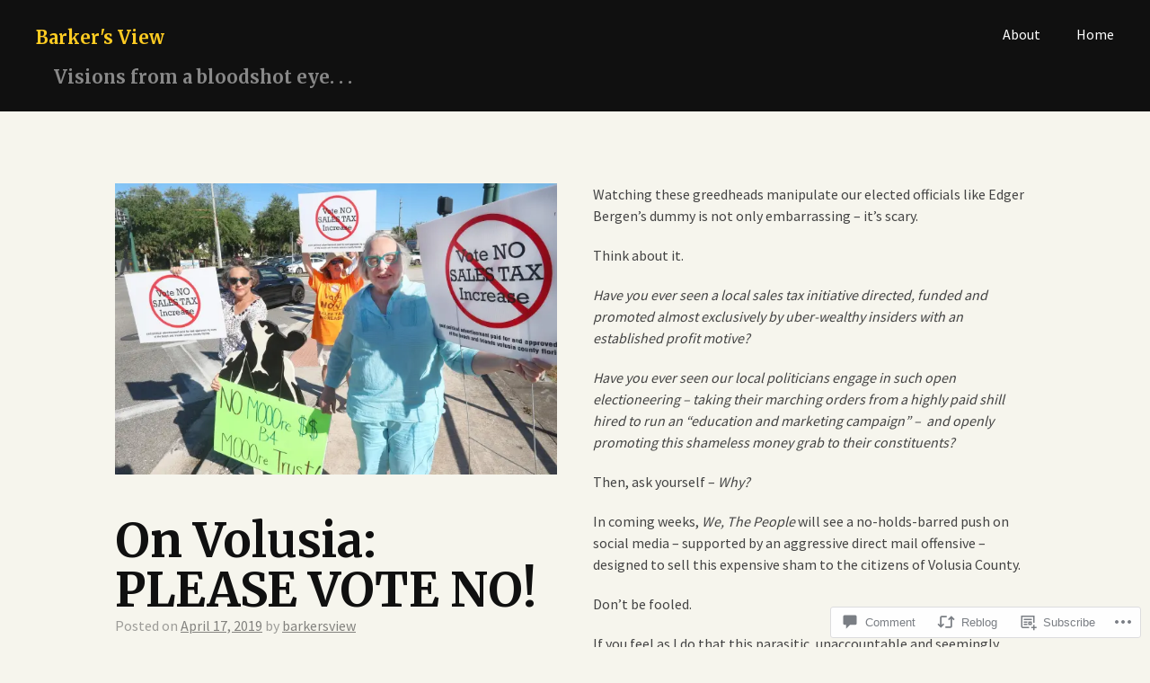

--- FILE ---
content_type: text/html; charset=UTF-8
request_url: https://barkersview.org/2019/04/17/on-volusia-please-vote-no/
body_size: 29628
content:
<!DOCTYPE html>
<html lang="en">
<head>
<meta charset="UTF-8">
<meta name="viewport" content="width=device-width, initial-scale=1">
<link rel="profile" href="http://gmpg.org/xfn/11">
<link rel="pingback" href="https://barkersview.org/xmlrpc.php">

<title>On Volusia: PLEASE VOTE NO! &#8211; Barker&#039;s View</title>
<script type="text/javascript">
  WebFontConfig = {"google":{"families":["Merriweather:b:latin,latin-ext"]},"api_url":"https:\/\/fonts-api.wp.com\/css"};
  (function() {
    var wf = document.createElement('script');
    wf.src = '/wp-content/plugins/custom-fonts/js/webfont.js';
    wf.type = 'text/javascript';
    wf.async = 'true';
    var s = document.getElementsByTagName('script')[0];
    s.parentNode.insertBefore(wf, s);
	})();
</script><style id="jetpack-custom-fonts-css">.wf-active h1, .wf-active h2, .wf-active h3, .wf-active h4, .wf-active h5, .wf-active h6{font-family:"Merriweather",serif;font-style:normal;font-weight:700}.wf-active h1{font-weight:700;font-style:normal}.wf-active h2{font-weight:700;font-style:normal}.wf-active h3{font-weight:700;font-style:normal}.wf-active h4{font-weight:700;font-style:normal}.wf-active h5{font-weight:700;font-style:normal}.wf-active h6{font-weight:700;font-style:normal}.wf-active .site-branding h1{font-family:"Merriweather",serif;font-weight:700;font-style:normal}.wf-active h2.site-description{font-family:"Merriweather",serif;font-weight:700;font-style:normal}.wf-active h1.widget-title{font-family:"Merriweather",serif;font-weight:700;font-style:normal}.wf-active h1.page-title{font-family:"Merriweather",serif;font-weight:700;font-style:normal}.wf-active h1.entry-title{font-family:"Merriweather",serif;font-weight:700;font-style:normal}@media only screen and (min-width: 64.063em){.wf-active h1.entry-title{font-family:"Merriweather",serif;font-weight:700;font-style:normal}}@media screen and (max-width: 600px){.wf-active .widget h1{font-style:normal;font-weight:700}}</style>
<meta name='robots' content='max-image-preview:large' />

<!-- Async WordPress.com Remote Login -->
<script id="wpcom_remote_login_js">
var wpcom_remote_login_extra_auth = '';
function wpcom_remote_login_remove_dom_node_id( element_id ) {
	var dom_node = document.getElementById( element_id );
	if ( dom_node ) { dom_node.parentNode.removeChild( dom_node ); }
}
function wpcom_remote_login_remove_dom_node_classes( class_name ) {
	var dom_nodes = document.querySelectorAll( '.' + class_name );
	for ( var i = 0; i < dom_nodes.length; i++ ) {
		dom_nodes[ i ].parentNode.removeChild( dom_nodes[ i ] );
	}
}
function wpcom_remote_login_final_cleanup() {
	wpcom_remote_login_remove_dom_node_classes( "wpcom_remote_login_msg" );
	wpcom_remote_login_remove_dom_node_id( "wpcom_remote_login_key" );
	wpcom_remote_login_remove_dom_node_id( "wpcom_remote_login_validate" );
	wpcom_remote_login_remove_dom_node_id( "wpcom_remote_login_js" );
	wpcom_remote_login_remove_dom_node_id( "wpcom_request_access_iframe" );
	wpcom_remote_login_remove_dom_node_id( "wpcom_request_access_styles" );
}

// Watch for messages back from the remote login
window.addEventListener( "message", function( e ) {
	if ( e.origin === "https://r-login.wordpress.com" ) {
		var data = {};
		try {
			data = JSON.parse( e.data );
		} catch( e ) {
			wpcom_remote_login_final_cleanup();
			return;
		}

		if ( data.msg === 'LOGIN' ) {
			// Clean up the login check iframe
			wpcom_remote_login_remove_dom_node_id( "wpcom_remote_login_key" );

			var id_regex = new RegExp( /^[0-9]+$/ );
			var token_regex = new RegExp( /^.*|.*|.*$/ );
			if (
				token_regex.test( data.token )
				&& id_regex.test( data.wpcomid )
			) {
				// We have everything we need to ask for a login
				var script = document.createElement( "script" );
				script.setAttribute( "id", "wpcom_remote_login_validate" );
				script.src = '/remote-login.php?wpcom_remote_login=validate'
					+ '&wpcomid=' + data.wpcomid
					+ '&token=' + encodeURIComponent( data.token )
					+ '&host=' + window.location.protocol
					+ '//' + window.location.hostname
					+ '&postid=10361'
					+ '&is_singular=1';
				document.body.appendChild( script );
			}

			return;
		}

		// Safari ITP, not logged in, so redirect
		if ( data.msg === 'LOGIN-REDIRECT' ) {
			window.location = 'https://wordpress.com/log-in?redirect_to=' + window.location.href;
			return;
		}

		// Safari ITP, storage access failed, remove the request
		if ( data.msg === 'LOGIN-REMOVE' ) {
			var css_zap = 'html { -webkit-transition: margin-top 1s; transition: margin-top 1s; } /* 9001 */ html { margin-top: 0 !important; } * html body { margin-top: 0 !important; } @media screen and ( max-width: 782px ) { html { margin-top: 0 !important; } * html body { margin-top: 0 !important; } }';
			var style_zap = document.createElement( 'style' );
			style_zap.type = 'text/css';
			style_zap.appendChild( document.createTextNode( css_zap ) );
			document.body.appendChild( style_zap );

			var e = document.getElementById( 'wpcom_request_access_iframe' );
			e.parentNode.removeChild( e );

			document.cookie = 'wordpress_com_login_access=denied; path=/; max-age=31536000';

			return;
		}

		// Safari ITP
		if ( data.msg === 'REQUEST_ACCESS' ) {
			console.log( 'request access: safari' );

			// Check ITP iframe enable/disable knob
			if ( wpcom_remote_login_extra_auth !== 'safari_itp_iframe' ) {
				return;
			}

			// If we are in a "private window" there is no ITP.
			var private_window = false;
			try {
				var opendb = window.openDatabase( null, null, null, null );
			} catch( e ) {
				private_window = true;
			}

			if ( private_window ) {
				console.log( 'private window' );
				return;
			}

			var iframe = document.createElement( 'iframe' );
			iframe.id = 'wpcom_request_access_iframe';
			iframe.setAttribute( 'scrolling', 'no' );
			iframe.setAttribute( 'sandbox', 'allow-storage-access-by-user-activation allow-scripts allow-same-origin allow-top-navigation-by-user-activation' );
			iframe.src = 'https://r-login.wordpress.com/remote-login.php?wpcom_remote_login=request_access&origin=' + encodeURIComponent( data.origin ) + '&wpcomid=' + encodeURIComponent( data.wpcomid );

			var css = 'html { -webkit-transition: margin-top 1s; transition: margin-top 1s; } /* 9001 */ html { margin-top: 46px !important; } * html body { margin-top: 46px !important; } @media screen and ( max-width: 660px ) { html { margin-top: 71px !important; } * html body { margin-top: 71px !important; } #wpcom_request_access_iframe { display: block; height: 71px !important; } } #wpcom_request_access_iframe { border: 0px; height: 46px; position: fixed; top: 0; left: 0; width: 100%; min-width: 100%; z-index: 99999; background: #23282d; } ';

			var style = document.createElement( 'style' );
			style.type = 'text/css';
			style.id = 'wpcom_request_access_styles';
			style.appendChild( document.createTextNode( css ) );
			document.body.appendChild( style );

			document.body.appendChild( iframe );
		}

		if ( data.msg === 'DONE' ) {
			wpcom_remote_login_final_cleanup();
		}
	}
}, false );

// Inject the remote login iframe after the page has had a chance to load
// more critical resources
window.addEventListener( "DOMContentLoaded", function( e ) {
	var iframe = document.createElement( "iframe" );
	iframe.style.display = "none";
	iframe.setAttribute( "scrolling", "no" );
	iframe.setAttribute( "id", "wpcom_remote_login_key" );
	iframe.src = "https://r-login.wordpress.com/remote-login.php"
		+ "?wpcom_remote_login=key"
		+ "&origin=aHR0cHM6Ly9iYXJrZXJzdmlldy5vcmc%3D"
		+ "&wpcomid=104680961"
		+ "&time=" + Math.floor( Date.now() / 1000 );
	document.body.appendChild( iframe );
}, false );
</script>
<link rel='dns-prefetch' href='//s0.wp.com' />
<link rel='dns-prefetch' href='//widgets.wp.com' />
<link rel='dns-prefetch' href='//wordpress.com' />
<link rel='dns-prefetch' href='//fonts-api.wp.com' />
<link rel="alternate" type="application/rss+xml" title="Barker&#039;s View &raquo; Feed" href="https://barkersview.org/feed/" />
<link rel="alternate" type="application/rss+xml" title="Barker&#039;s View &raquo; Comments Feed" href="https://barkersview.org/comments/feed/" />
<link rel="alternate" type="application/rss+xml" title="Barker&#039;s View &raquo; On Volusia: PLEASE VOTE NO! Comments Feed" href="https://barkersview.org/2019/04/17/on-volusia-please-vote-no/feed/" />
	<script type="text/javascript">
		/* <![CDATA[ */
		function addLoadEvent(func) {
			var oldonload = window.onload;
			if (typeof window.onload != 'function') {
				window.onload = func;
			} else {
				window.onload = function () {
					oldonload();
					func();
				}
			}
		}
		/* ]]> */
	</script>
	<link crossorigin='anonymous' rel='stylesheet' id='all-css-0-1' href='/wp-content/mu-plugins/likes/jetpack-likes.css?m=1743883414i&cssminify=yes' type='text/css' media='all' />
<style id='wp-emoji-styles-inline-css'>

	img.wp-smiley, img.emoji {
		display: inline !important;
		border: none !important;
		box-shadow: none !important;
		height: 1em !important;
		width: 1em !important;
		margin: 0 0.07em !important;
		vertical-align: -0.1em !important;
		background: none !important;
		padding: 0 !important;
	}
/*# sourceURL=wp-emoji-styles-inline-css */
</style>
<link crossorigin='anonymous' rel='stylesheet' id='all-css-2-1' href='/wp-content/plugins/gutenberg-core/v22.4.2/build/styles/block-library/style.min.css?m=1769608164i&cssminify=yes' type='text/css' media='all' />
<style id='wp-block-library-inline-css'>
.has-text-align-justify {
	text-align:justify;
}
.has-text-align-justify{text-align:justify;}

/*# sourceURL=wp-block-library-inline-css */
</style><style id='global-styles-inline-css'>
:root{--wp--preset--aspect-ratio--square: 1;--wp--preset--aspect-ratio--4-3: 4/3;--wp--preset--aspect-ratio--3-4: 3/4;--wp--preset--aspect-ratio--3-2: 3/2;--wp--preset--aspect-ratio--2-3: 2/3;--wp--preset--aspect-ratio--16-9: 16/9;--wp--preset--aspect-ratio--9-16: 9/16;--wp--preset--color--black: #000000;--wp--preset--color--cyan-bluish-gray: #abb8c3;--wp--preset--color--white: #ffffff;--wp--preset--color--pale-pink: #f78da7;--wp--preset--color--vivid-red: #cf2e2e;--wp--preset--color--luminous-vivid-orange: #ff6900;--wp--preset--color--luminous-vivid-amber: #fcb900;--wp--preset--color--light-green-cyan: #7bdcb5;--wp--preset--color--vivid-green-cyan: #00d084;--wp--preset--color--pale-cyan-blue: #8ed1fc;--wp--preset--color--vivid-cyan-blue: #0693e3;--wp--preset--color--vivid-purple: #9b51e0;--wp--preset--gradient--vivid-cyan-blue-to-vivid-purple: linear-gradient(135deg,rgb(6,147,227) 0%,rgb(155,81,224) 100%);--wp--preset--gradient--light-green-cyan-to-vivid-green-cyan: linear-gradient(135deg,rgb(122,220,180) 0%,rgb(0,208,130) 100%);--wp--preset--gradient--luminous-vivid-amber-to-luminous-vivid-orange: linear-gradient(135deg,rgb(252,185,0) 0%,rgb(255,105,0) 100%);--wp--preset--gradient--luminous-vivid-orange-to-vivid-red: linear-gradient(135deg,rgb(255,105,0) 0%,rgb(207,46,46) 100%);--wp--preset--gradient--very-light-gray-to-cyan-bluish-gray: linear-gradient(135deg,rgb(238,238,238) 0%,rgb(169,184,195) 100%);--wp--preset--gradient--cool-to-warm-spectrum: linear-gradient(135deg,rgb(74,234,220) 0%,rgb(151,120,209) 20%,rgb(207,42,186) 40%,rgb(238,44,130) 60%,rgb(251,105,98) 80%,rgb(254,248,76) 100%);--wp--preset--gradient--blush-light-purple: linear-gradient(135deg,rgb(255,206,236) 0%,rgb(152,150,240) 100%);--wp--preset--gradient--blush-bordeaux: linear-gradient(135deg,rgb(254,205,165) 0%,rgb(254,45,45) 50%,rgb(107,0,62) 100%);--wp--preset--gradient--luminous-dusk: linear-gradient(135deg,rgb(255,203,112) 0%,rgb(199,81,192) 50%,rgb(65,88,208) 100%);--wp--preset--gradient--pale-ocean: linear-gradient(135deg,rgb(255,245,203) 0%,rgb(182,227,212) 50%,rgb(51,167,181) 100%);--wp--preset--gradient--electric-grass: linear-gradient(135deg,rgb(202,248,128) 0%,rgb(113,206,126) 100%);--wp--preset--gradient--midnight: linear-gradient(135deg,rgb(2,3,129) 0%,rgb(40,116,252) 100%);--wp--preset--font-size--small: 13px;--wp--preset--font-size--medium: 20px;--wp--preset--font-size--large: 36px;--wp--preset--font-size--x-large: 42px;--wp--preset--font-family--albert-sans: 'Albert Sans', sans-serif;--wp--preset--font-family--alegreya: Alegreya, serif;--wp--preset--font-family--arvo: Arvo, serif;--wp--preset--font-family--bodoni-moda: 'Bodoni Moda', serif;--wp--preset--font-family--bricolage-grotesque: 'Bricolage Grotesque', sans-serif;--wp--preset--font-family--cabin: Cabin, sans-serif;--wp--preset--font-family--chivo: Chivo, sans-serif;--wp--preset--font-family--commissioner: Commissioner, sans-serif;--wp--preset--font-family--cormorant: Cormorant, serif;--wp--preset--font-family--courier-prime: 'Courier Prime', monospace;--wp--preset--font-family--crimson-pro: 'Crimson Pro', serif;--wp--preset--font-family--dm-mono: 'DM Mono', monospace;--wp--preset--font-family--dm-sans: 'DM Sans', sans-serif;--wp--preset--font-family--dm-serif-display: 'DM Serif Display', serif;--wp--preset--font-family--domine: Domine, serif;--wp--preset--font-family--eb-garamond: 'EB Garamond', serif;--wp--preset--font-family--epilogue: Epilogue, sans-serif;--wp--preset--font-family--fahkwang: Fahkwang, sans-serif;--wp--preset--font-family--figtree: Figtree, sans-serif;--wp--preset--font-family--fira-sans: 'Fira Sans', sans-serif;--wp--preset--font-family--fjalla-one: 'Fjalla One', sans-serif;--wp--preset--font-family--fraunces: Fraunces, serif;--wp--preset--font-family--gabarito: Gabarito, system-ui;--wp--preset--font-family--ibm-plex-mono: 'IBM Plex Mono', monospace;--wp--preset--font-family--ibm-plex-sans: 'IBM Plex Sans', sans-serif;--wp--preset--font-family--ibarra-real-nova: 'Ibarra Real Nova', serif;--wp--preset--font-family--instrument-serif: 'Instrument Serif', serif;--wp--preset--font-family--inter: Inter, sans-serif;--wp--preset--font-family--josefin-sans: 'Josefin Sans', sans-serif;--wp--preset--font-family--jost: Jost, sans-serif;--wp--preset--font-family--libre-baskerville: 'Libre Baskerville', serif;--wp--preset--font-family--libre-franklin: 'Libre Franklin', sans-serif;--wp--preset--font-family--literata: Literata, serif;--wp--preset--font-family--lora: Lora, serif;--wp--preset--font-family--merriweather: Merriweather, serif;--wp--preset--font-family--montserrat: Montserrat, sans-serif;--wp--preset--font-family--newsreader: Newsreader, serif;--wp--preset--font-family--noto-sans-mono: 'Noto Sans Mono', sans-serif;--wp--preset--font-family--nunito: Nunito, sans-serif;--wp--preset--font-family--open-sans: 'Open Sans', sans-serif;--wp--preset--font-family--overpass: Overpass, sans-serif;--wp--preset--font-family--pt-serif: 'PT Serif', serif;--wp--preset--font-family--petrona: Petrona, serif;--wp--preset--font-family--piazzolla: Piazzolla, serif;--wp--preset--font-family--playfair-display: 'Playfair Display', serif;--wp--preset--font-family--plus-jakarta-sans: 'Plus Jakarta Sans', sans-serif;--wp--preset--font-family--poppins: Poppins, sans-serif;--wp--preset--font-family--raleway: Raleway, sans-serif;--wp--preset--font-family--roboto: Roboto, sans-serif;--wp--preset--font-family--roboto-slab: 'Roboto Slab', serif;--wp--preset--font-family--rubik: Rubik, sans-serif;--wp--preset--font-family--rufina: Rufina, serif;--wp--preset--font-family--sora: Sora, sans-serif;--wp--preset--font-family--source-sans-3: 'Source Sans 3', sans-serif;--wp--preset--font-family--source-serif-4: 'Source Serif 4', serif;--wp--preset--font-family--space-mono: 'Space Mono', monospace;--wp--preset--font-family--syne: Syne, sans-serif;--wp--preset--font-family--texturina: Texturina, serif;--wp--preset--font-family--urbanist: Urbanist, sans-serif;--wp--preset--font-family--work-sans: 'Work Sans', sans-serif;--wp--preset--spacing--20: 0.44rem;--wp--preset--spacing--30: 0.67rem;--wp--preset--spacing--40: 1rem;--wp--preset--spacing--50: 1.5rem;--wp--preset--spacing--60: 2.25rem;--wp--preset--spacing--70: 3.38rem;--wp--preset--spacing--80: 5.06rem;--wp--preset--shadow--natural: 6px 6px 9px rgba(0, 0, 0, 0.2);--wp--preset--shadow--deep: 12px 12px 50px rgba(0, 0, 0, 0.4);--wp--preset--shadow--sharp: 6px 6px 0px rgba(0, 0, 0, 0.2);--wp--preset--shadow--outlined: 6px 6px 0px -3px rgb(255, 255, 255), 6px 6px rgb(0, 0, 0);--wp--preset--shadow--crisp: 6px 6px 0px rgb(0, 0, 0);}:where(body) { margin: 0; }:where(.is-layout-flex){gap: 0.5em;}:where(.is-layout-grid){gap: 0.5em;}body .is-layout-flex{display: flex;}.is-layout-flex{flex-wrap: wrap;align-items: center;}.is-layout-flex > :is(*, div){margin: 0;}body .is-layout-grid{display: grid;}.is-layout-grid > :is(*, div){margin: 0;}body{padding-top: 0px;padding-right: 0px;padding-bottom: 0px;padding-left: 0px;}:root :where(.wp-element-button, .wp-block-button__link){background-color: #32373c;border-width: 0;color: #fff;font-family: inherit;font-size: inherit;font-style: inherit;font-weight: inherit;letter-spacing: inherit;line-height: inherit;padding-top: calc(0.667em + 2px);padding-right: calc(1.333em + 2px);padding-bottom: calc(0.667em + 2px);padding-left: calc(1.333em + 2px);text-decoration: none;text-transform: inherit;}.has-black-color{color: var(--wp--preset--color--black) !important;}.has-cyan-bluish-gray-color{color: var(--wp--preset--color--cyan-bluish-gray) !important;}.has-white-color{color: var(--wp--preset--color--white) !important;}.has-pale-pink-color{color: var(--wp--preset--color--pale-pink) !important;}.has-vivid-red-color{color: var(--wp--preset--color--vivid-red) !important;}.has-luminous-vivid-orange-color{color: var(--wp--preset--color--luminous-vivid-orange) !important;}.has-luminous-vivid-amber-color{color: var(--wp--preset--color--luminous-vivid-amber) !important;}.has-light-green-cyan-color{color: var(--wp--preset--color--light-green-cyan) !important;}.has-vivid-green-cyan-color{color: var(--wp--preset--color--vivid-green-cyan) !important;}.has-pale-cyan-blue-color{color: var(--wp--preset--color--pale-cyan-blue) !important;}.has-vivid-cyan-blue-color{color: var(--wp--preset--color--vivid-cyan-blue) !important;}.has-vivid-purple-color{color: var(--wp--preset--color--vivid-purple) !important;}.has-black-background-color{background-color: var(--wp--preset--color--black) !important;}.has-cyan-bluish-gray-background-color{background-color: var(--wp--preset--color--cyan-bluish-gray) !important;}.has-white-background-color{background-color: var(--wp--preset--color--white) !important;}.has-pale-pink-background-color{background-color: var(--wp--preset--color--pale-pink) !important;}.has-vivid-red-background-color{background-color: var(--wp--preset--color--vivid-red) !important;}.has-luminous-vivid-orange-background-color{background-color: var(--wp--preset--color--luminous-vivid-orange) !important;}.has-luminous-vivid-amber-background-color{background-color: var(--wp--preset--color--luminous-vivid-amber) !important;}.has-light-green-cyan-background-color{background-color: var(--wp--preset--color--light-green-cyan) !important;}.has-vivid-green-cyan-background-color{background-color: var(--wp--preset--color--vivid-green-cyan) !important;}.has-pale-cyan-blue-background-color{background-color: var(--wp--preset--color--pale-cyan-blue) !important;}.has-vivid-cyan-blue-background-color{background-color: var(--wp--preset--color--vivid-cyan-blue) !important;}.has-vivid-purple-background-color{background-color: var(--wp--preset--color--vivid-purple) !important;}.has-black-border-color{border-color: var(--wp--preset--color--black) !important;}.has-cyan-bluish-gray-border-color{border-color: var(--wp--preset--color--cyan-bluish-gray) !important;}.has-white-border-color{border-color: var(--wp--preset--color--white) !important;}.has-pale-pink-border-color{border-color: var(--wp--preset--color--pale-pink) !important;}.has-vivid-red-border-color{border-color: var(--wp--preset--color--vivid-red) !important;}.has-luminous-vivid-orange-border-color{border-color: var(--wp--preset--color--luminous-vivid-orange) !important;}.has-luminous-vivid-amber-border-color{border-color: var(--wp--preset--color--luminous-vivid-amber) !important;}.has-light-green-cyan-border-color{border-color: var(--wp--preset--color--light-green-cyan) !important;}.has-vivid-green-cyan-border-color{border-color: var(--wp--preset--color--vivid-green-cyan) !important;}.has-pale-cyan-blue-border-color{border-color: var(--wp--preset--color--pale-cyan-blue) !important;}.has-vivid-cyan-blue-border-color{border-color: var(--wp--preset--color--vivid-cyan-blue) !important;}.has-vivid-purple-border-color{border-color: var(--wp--preset--color--vivid-purple) !important;}.has-vivid-cyan-blue-to-vivid-purple-gradient-background{background: var(--wp--preset--gradient--vivid-cyan-blue-to-vivid-purple) !important;}.has-light-green-cyan-to-vivid-green-cyan-gradient-background{background: var(--wp--preset--gradient--light-green-cyan-to-vivid-green-cyan) !important;}.has-luminous-vivid-amber-to-luminous-vivid-orange-gradient-background{background: var(--wp--preset--gradient--luminous-vivid-amber-to-luminous-vivid-orange) !important;}.has-luminous-vivid-orange-to-vivid-red-gradient-background{background: var(--wp--preset--gradient--luminous-vivid-orange-to-vivid-red) !important;}.has-very-light-gray-to-cyan-bluish-gray-gradient-background{background: var(--wp--preset--gradient--very-light-gray-to-cyan-bluish-gray) !important;}.has-cool-to-warm-spectrum-gradient-background{background: var(--wp--preset--gradient--cool-to-warm-spectrum) !important;}.has-blush-light-purple-gradient-background{background: var(--wp--preset--gradient--blush-light-purple) !important;}.has-blush-bordeaux-gradient-background{background: var(--wp--preset--gradient--blush-bordeaux) !important;}.has-luminous-dusk-gradient-background{background: var(--wp--preset--gradient--luminous-dusk) !important;}.has-pale-ocean-gradient-background{background: var(--wp--preset--gradient--pale-ocean) !important;}.has-electric-grass-gradient-background{background: var(--wp--preset--gradient--electric-grass) !important;}.has-midnight-gradient-background{background: var(--wp--preset--gradient--midnight) !important;}.has-small-font-size{font-size: var(--wp--preset--font-size--small) !important;}.has-medium-font-size{font-size: var(--wp--preset--font-size--medium) !important;}.has-large-font-size{font-size: var(--wp--preset--font-size--large) !important;}.has-x-large-font-size{font-size: var(--wp--preset--font-size--x-large) !important;}.has-albert-sans-font-family{font-family: var(--wp--preset--font-family--albert-sans) !important;}.has-alegreya-font-family{font-family: var(--wp--preset--font-family--alegreya) !important;}.has-arvo-font-family{font-family: var(--wp--preset--font-family--arvo) !important;}.has-bodoni-moda-font-family{font-family: var(--wp--preset--font-family--bodoni-moda) !important;}.has-bricolage-grotesque-font-family{font-family: var(--wp--preset--font-family--bricolage-grotesque) !important;}.has-cabin-font-family{font-family: var(--wp--preset--font-family--cabin) !important;}.has-chivo-font-family{font-family: var(--wp--preset--font-family--chivo) !important;}.has-commissioner-font-family{font-family: var(--wp--preset--font-family--commissioner) !important;}.has-cormorant-font-family{font-family: var(--wp--preset--font-family--cormorant) !important;}.has-courier-prime-font-family{font-family: var(--wp--preset--font-family--courier-prime) !important;}.has-crimson-pro-font-family{font-family: var(--wp--preset--font-family--crimson-pro) !important;}.has-dm-mono-font-family{font-family: var(--wp--preset--font-family--dm-mono) !important;}.has-dm-sans-font-family{font-family: var(--wp--preset--font-family--dm-sans) !important;}.has-dm-serif-display-font-family{font-family: var(--wp--preset--font-family--dm-serif-display) !important;}.has-domine-font-family{font-family: var(--wp--preset--font-family--domine) !important;}.has-eb-garamond-font-family{font-family: var(--wp--preset--font-family--eb-garamond) !important;}.has-epilogue-font-family{font-family: var(--wp--preset--font-family--epilogue) !important;}.has-fahkwang-font-family{font-family: var(--wp--preset--font-family--fahkwang) !important;}.has-figtree-font-family{font-family: var(--wp--preset--font-family--figtree) !important;}.has-fira-sans-font-family{font-family: var(--wp--preset--font-family--fira-sans) !important;}.has-fjalla-one-font-family{font-family: var(--wp--preset--font-family--fjalla-one) !important;}.has-fraunces-font-family{font-family: var(--wp--preset--font-family--fraunces) !important;}.has-gabarito-font-family{font-family: var(--wp--preset--font-family--gabarito) !important;}.has-ibm-plex-mono-font-family{font-family: var(--wp--preset--font-family--ibm-plex-mono) !important;}.has-ibm-plex-sans-font-family{font-family: var(--wp--preset--font-family--ibm-plex-sans) !important;}.has-ibarra-real-nova-font-family{font-family: var(--wp--preset--font-family--ibarra-real-nova) !important;}.has-instrument-serif-font-family{font-family: var(--wp--preset--font-family--instrument-serif) !important;}.has-inter-font-family{font-family: var(--wp--preset--font-family--inter) !important;}.has-josefin-sans-font-family{font-family: var(--wp--preset--font-family--josefin-sans) !important;}.has-jost-font-family{font-family: var(--wp--preset--font-family--jost) !important;}.has-libre-baskerville-font-family{font-family: var(--wp--preset--font-family--libre-baskerville) !important;}.has-libre-franklin-font-family{font-family: var(--wp--preset--font-family--libre-franklin) !important;}.has-literata-font-family{font-family: var(--wp--preset--font-family--literata) !important;}.has-lora-font-family{font-family: var(--wp--preset--font-family--lora) !important;}.has-merriweather-font-family{font-family: var(--wp--preset--font-family--merriweather) !important;}.has-montserrat-font-family{font-family: var(--wp--preset--font-family--montserrat) !important;}.has-newsreader-font-family{font-family: var(--wp--preset--font-family--newsreader) !important;}.has-noto-sans-mono-font-family{font-family: var(--wp--preset--font-family--noto-sans-mono) !important;}.has-nunito-font-family{font-family: var(--wp--preset--font-family--nunito) !important;}.has-open-sans-font-family{font-family: var(--wp--preset--font-family--open-sans) !important;}.has-overpass-font-family{font-family: var(--wp--preset--font-family--overpass) !important;}.has-pt-serif-font-family{font-family: var(--wp--preset--font-family--pt-serif) !important;}.has-petrona-font-family{font-family: var(--wp--preset--font-family--petrona) !important;}.has-piazzolla-font-family{font-family: var(--wp--preset--font-family--piazzolla) !important;}.has-playfair-display-font-family{font-family: var(--wp--preset--font-family--playfair-display) !important;}.has-plus-jakarta-sans-font-family{font-family: var(--wp--preset--font-family--plus-jakarta-sans) !important;}.has-poppins-font-family{font-family: var(--wp--preset--font-family--poppins) !important;}.has-raleway-font-family{font-family: var(--wp--preset--font-family--raleway) !important;}.has-roboto-font-family{font-family: var(--wp--preset--font-family--roboto) !important;}.has-roboto-slab-font-family{font-family: var(--wp--preset--font-family--roboto-slab) !important;}.has-rubik-font-family{font-family: var(--wp--preset--font-family--rubik) !important;}.has-rufina-font-family{font-family: var(--wp--preset--font-family--rufina) !important;}.has-sora-font-family{font-family: var(--wp--preset--font-family--sora) !important;}.has-source-sans-3-font-family{font-family: var(--wp--preset--font-family--source-sans-3) !important;}.has-source-serif-4-font-family{font-family: var(--wp--preset--font-family--source-serif-4) !important;}.has-space-mono-font-family{font-family: var(--wp--preset--font-family--space-mono) !important;}.has-syne-font-family{font-family: var(--wp--preset--font-family--syne) !important;}.has-texturina-font-family{font-family: var(--wp--preset--font-family--texturina) !important;}.has-urbanist-font-family{font-family: var(--wp--preset--font-family--urbanist) !important;}.has-work-sans-font-family{font-family: var(--wp--preset--font-family--work-sans) !important;}
/*# sourceURL=global-styles-inline-css */
</style>

<style id='classic-theme-styles-inline-css'>
.wp-block-button__link{background-color:#32373c;border-radius:9999px;box-shadow:none;color:#fff;font-size:1.125em;padding:calc(.667em + 2px) calc(1.333em + 2px);text-decoration:none}.wp-block-file__button{background:#32373c;color:#fff}.wp-block-accordion-heading{margin:0}.wp-block-accordion-heading__toggle{background-color:inherit!important;color:inherit!important}.wp-block-accordion-heading__toggle:not(:focus-visible){outline:none}.wp-block-accordion-heading__toggle:focus,.wp-block-accordion-heading__toggle:hover{background-color:inherit!important;border:none;box-shadow:none;color:inherit;padding:var(--wp--preset--spacing--20,1em) 0;text-decoration:none}.wp-block-accordion-heading__toggle:focus-visible{outline:auto;outline-offset:0}
/*# sourceURL=/wp-content/plugins/gutenberg-core/v22.4.2/build/styles/block-library/classic.min.css */
</style>
<link crossorigin='anonymous' rel='stylesheet' id='all-css-4-1' href='/_static/??-eJx9jksOwjAMRC9EsEAtnwXiKCgfC1LqJIqd9vq4qtgAYmPJM/PsgbkYn5NgEqBmytjuMTH4XFF1KlZAE4QhWhyRNLb1zBv4jc1FGeNcqchsdFJsZOShIP/jBpRi/dOotJ5YDeCW3t5twhRyBdskkxWJ/osCrh5ci2OACavTzyoulflzX7pc6bI7Hk777tx1/fACNXxjkA==&cssminify=yes' type='text/css' media='all' />
<link rel='stylesheet' id='verbum-gutenberg-css-css' href='https://widgets.wp.com/verbum-block-editor/block-editor.css?ver=1738686361' media='all' />
<link crossorigin='anonymous' rel='stylesheet' id='all-css-6-1' href='/_static/??/wp-content/mu-plugins/comment-likes/css/comment-likes.css,/i/noticons/noticons.css,/wp-content/themes/pub/cols/style.css?m=1741693326j&cssminify=yes' type='text/css' media='all' />
<link rel='stylesheet' id='cols-sourcesans-css' href='//fonts-api.wp.com/css?family=Source+Sans+Pro%3A300%2C400%2C500%2C600%2C700&#038;subset=latin%2Clatin-ext' media='all' />
<link rel='stylesheet' id='cols-sourceserif-css' href='//fonts-api.wp.com/css?family=Source+Serif+Pro%3A300%2C400%2C500%2C600%2C700&#038;subset=latin%2Clatin-ext' media='all' />
<link crossorigin='anonymous' rel='stylesheet' id='all-css-12-1' href='/wp-content/themes/pub/cols/css/wpcom.css?m=1486059132i&cssminify=yes' type='text/css' media='all' />
<style id='jetpack_facebook_likebox-inline-css'>
.widget_facebook_likebox {
	overflow: hidden;
}

/*# sourceURL=/wp-content/mu-plugins/jetpack-plugin/sun/modules/widgets/facebook-likebox/style.css */
</style>
<link crossorigin='anonymous' rel='stylesheet' id='all-css-14-1' href='/_static/??-eJzTLy/QTc7PK0nNK9HPLdUtyClNz8wr1i9KTcrJTwcy0/WTi5G5ekCujj52Temp+bo5+cmJJZn5eSgc3bScxMwikFb7XFtDE1NLExMLc0OTLACohS2q&cssminify=yes' type='text/css' media='all' />
<link crossorigin='anonymous' rel='stylesheet' id='print-css-15-1' href='/wp-content/mu-plugins/global-print/global-print.css?m=1465851035i&cssminify=yes' type='text/css' media='print' />
<style id='jetpack-global-styles-frontend-style-inline-css'>
:root { --font-headings: unset; --font-base: unset; --font-headings-default: -apple-system,BlinkMacSystemFont,"Segoe UI",Roboto,Oxygen-Sans,Ubuntu,Cantarell,"Helvetica Neue",sans-serif; --font-base-default: -apple-system,BlinkMacSystemFont,"Segoe UI",Roboto,Oxygen-Sans,Ubuntu,Cantarell,"Helvetica Neue",sans-serif;}
/*# sourceURL=jetpack-global-styles-frontend-style-inline-css */
</style>
<link crossorigin='anonymous' rel='stylesheet' id='all-css-18-1' href='/_static/??-eJyNjcsKAjEMRX/IGtQZBxfip0hMS9sxTYppGfx7H7gRN+7ugcs5sFRHKi1Ig9Jd5R6zGMyhVaTrh8G6QFHfORhYwlvw6P39PbPENZmt4G/ROQuBKWVkxxrVvuBH1lIoz2waILJekF+HUzlupnG3nQ77YZwfuRJIaQ==&cssminify=yes' type='text/css' media='all' />
<script type="text/javascript" id="wpcom-actionbar-placeholder-js-extra">
/* <![CDATA[ */
var actionbardata = {"siteID":"104680961","postID":"10361","siteURL":"https://barkersview.org","xhrURL":"https://barkersview.org/wp-admin/admin-ajax.php","nonce":"e2d4c58009","isLoggedIn":"","statusMessage":"","subsEmailDefault":"instantly","proxyScriptUrl":"https://s0.wp.com/wp-content/js/wpcom-proxy-request.js?m=1513050504i&amp;ver=20211021","shortlink":"https://wp.me/p75eiB-2H7","i18n":{"followedText":"New posts from this site will now appear in your \u003Ca href=\"https://wordpress.com/reader\"\u003EReader\u003C/a\u003E","foldBar":"Collapse this bar","unfoldBar":"Expand this bar","shortLinkCopied":"Shortlink copied to clipboard."}};
//# sourceURL=wpcom-actionbar-placeholder-js-extra
/* ]]> */
</script>
<script type="text/javascript" id="jetpack-mu-wpcom-settings-js-before">
/* <![CDATA[ */
var JETPACK_MU_WPCOM_SETTINGS = {"assetsUrl":"https://s0.wp.com/wp-content/mu-plugins/jetpack-mu-wpcom-plugin/sun/jetpack_vendor/automattic/jetpack-mu-wpcom/src/build/"};
//# sourceURL=jetpack-mu-wpcom-settings-js-before
/* ]]> */
</script>
<script crossorigin='anonymous' type='text/javascript'  src='/wp-content/js/rlt-proxy.js?m=1720530689i'></script>
<script type="text/javascript" id="rlt-proxy-js-after">
/* <![CDATA[ */
	rltInitialize( {"token":null,"iframeOrigins":["https:\/\/widgets.wp.com"]} );
//# sourceURL=rlt-proxy-js-after
/* ]]> */
</script>
<link rel="EditURI" type="application/rsd+xml" title="RSD" href="https://barkersview.wordpress.com/xmlrpc.php?rsd" />
<meta name="generator" content="WordPress.com" />
<link rel="canonical" href="https://barkersview.org/2019/04/17/on-volusia-please-vote-no/" />
<link rel='shortlink' href='https://wp.me/p75eiB-2H7' />
<link rel="alternate" type="application/json+oembed" href="https://public-api.wordpress.com/oembed/?format=json&amp;url=https%3A%2F%2Fbarkersview.org%2F2019%2F04%2F17%2Fon-volusia-please-vote-no%2F&amp;for=wpcom-auto-discovery" /><link rel="alternate" type="application/xml+oembed" href="https://public-api.wordpress.com/oembed/?format=xml&amp;url=https%3A%2F%2Fbarkersview.org%2F2019%2F04%2F17%2Fon-volusia-please-vote-no%2F&amp;for=wpcom-auto-discovery" />
<!-- Jetpack Open Graph Tags -->
<meta property="og:type" content="article" />
<meta property="og:title" content="On Volusia: PLEASE VOTE NO!" />
<meta property="og:url" content="https://barkersview.org/2019/04/17/on-volusia-please-vote-no/" />
<meta property="og:description" content="Earlier this week, in a social media post WNDB talk show host Marc Bernier referred to members of a growing grassroots effort to protect your family and mine from the predatory practices of this Ol…" />
<meta property="article:published_time" content="2019-04-17T11:09:48+00:00" />
<meta property="article:modified_time" content="2019-04-17T11:33:49+00:00" />
<meta property="og:site_name" content="Barker&#039;s View" />
<meta property="og:image" content="https://i0.wp.com/barkersview.org/wp-content/uploads/2019/04/vote-no-signs.jpg?fit=1200%2C791&#038;ssl=1" />
<meta property="og:image:width" content="1200" />
<meta property="og:image:height" content="791" />
<meta property="og:image:alt" content="" />
<meta property="og:locale" content="en_US" />
<meta property="article:publisher" content="https://www.facebook.com/WordPresscom" />
<meta name="twitter:creator" content="@markdbarker" />
<meta name="twitter:site" content="@markdbarker" />
<meta name="twitter:text:title" content="On Volusia: PLEASE VOTE NO!" />
<meta name="twitter:image" content="https://i0.wp.com/barkersview.org/wp-content/uploads/2019/04/vote-no-signs.jpg?fit=1200%2C791&#038;ssl=1&#038;w=640" />
<meta name="twitter:card" content="summary_large_image" />

<!-- End Jetpack Open Graph Tags -->
<link rel='openid.server' href='https://barkersview.org/?openidserver=1' />
<link rel='openid.delegate' href='https://barkersview.org/' />
<link rel="search" type="application/opensearchdescription+xml" href="https://barkersview.org/osd.xml" title="Barker&#039;s View" />
<link rel="search" type="application/opensearchdescription+xml" href="https://s1.wp.com/opensearch.xml" title="WordPress.com" />
<style type="text/css">.recentcomments a{display:inline !important;padding:0 !important;margin:0 !important;}</style>		<style type="text/css">
			.recentcomments a {
				display: inline !important;
				padding: 0 !important;
				margin: 0 !important;
			}

			table.recentcommentsavatartop img.avatar, table.recentcommentsavatarend img.avatar {
				border: 0px;
				margin: 0;
			}

			table.recentcommentsavatartop a, table.recentcommentsavatarend a {
				border: 0px !important;
				background-color: transparent !important;
			}

			td.recentcommentsavatarend, td.recentcommentsavatartop {
				padding: 0px 0px 1px 0px;
				margin: 0px;
			}

			td.recentcommentstextend {
				border: none !important;
				padding: 0px 0px 2px 10px;
			}

			.rtl td.recentcommentstextend {
				padding: 0px 10px 2px 0px;
			}

			td.recentcommentstexttop {
				border: none;
				padding: 0px 0px 0px 10px;
			}

			.rtl td.recentcommentstexttop {
				padding: 0px 10px 0px 0px;
			}
		</style>
		<meta name="description" content="Earlier this week, in a social media post WNDB talk show host Marc Bernier referred to members of a growing grassroots effort to protect your family and mine from the predatory practices of this Oligarchy that passes for local governance here in Volusia County as CAVE People – Citizens Against Virtually Everything. I happen to&hellip;" />
<link rel="icon" href="https://barkersview.org/wp-content/uploads/2017/06/3f70326c-e2cc-441f-9ff0-7e8100a11963.jpg?w=32" sizes="32x32" />
<link rel="icon" href="https://barkersview.org/wp-content/uploads/2017/06/3f70326c-e2cc-441f-9ff0-7e8100a11963.jpg?w=192" sizes="192x192" />
<link rel="apple-touch-icon" href="https://barkersview.org/wp-content/uploads/2017/06/3f70326c-e2cc-441f-9ff0-7e8100a11963.jpg?w=180" />
<meta name="msapplication-TileImage" content="https://barkersview.org/wp-content/uploads/2017/06/3f70326c-e2cc-441f-9ff0-7e8100a11963.jpg?w=270" />
<!-- Jetpack Google Analytics -->
			<script type='text/javascript'>
				var _gaq = _gaq || [];
				_gaq.push(['_setAccount', 'UA-153571622-1']);
_gaq.push(['_trackPageview']);
				(function() {
					var ga = document.createElement('script'); ga.type = 'text/javascript'; ga.async = true;
					ga.src = ('https:' === document.location.protocol ? 'https://ssl' : 'http://www') + '.google-analytics.com/ga.js';
					var s = document.getElementsByTagName('script')[0]; s.parentNode.insertBefore(ga, s);
				})();
			</script>
			<!-- End Jetpack Google Analytics -->
<link crossorigin='anonymous' rel='stylesheet' id='all-css-2-3' href='/_static/??-eJyVjssKwkAMRX/INowP1IX4KdKmg6SdScJkQn+/FR/gTpfncjhcmLVB4Rq5QvZGk9+JDcZYtcPpxWDOcCNG6JPgZGAzaSwtmm3g50CWwVM0wK6IW0wf5z382XseckrDir1hIa0kq/tFbSZ+hK/5Eo6H3fkU9mE7Lr2lXSA=&cssminify=yes' type='text/css' media='all' />
</head>

<body class="wp-singular post-template-default single single-post postid-10361 single-format-standard wp-theme-pubcols customizer-styles-applied jetpack-reblog-enabled">
<div id="page" class="hfeed site">
	<a class="skip-link screen-reader-text" href="#content">Skip to content</a>

	<header id="masthead" class="site-header" role="banner">
		<div class="site-branding">
			<h1 class="site-title"><a href="https://barkersview.org/" rel="home">Barker&#039;s View</a></h1>
			<h2 class="site-description">Visions from a bloodshot eye. . .</h2>
		</div>

		<nav id="site-navigation" class="main-navigation" role="navigation">
			<button class="menu-toggle">Menu</button>
			<div class="menu"><ul>
<li ><a href="https://barkersview.org/">Home</a></li><li class="page_item page-item-1"><a href="https://barkersview.org/about/">About</a></li>
</ul></div>
		</nav><!-- #site-navigation -->
	</header><!-- #masthead -->

	<div id="content" class="site-content">

		
	<div id="primary" class="content-area">
		<main id="main" class="site-main" role="main">

		
			
<article id="post-10361" class="post-10361 post type-post status-publish format-standard has-post-thumbnail hentry category-uncategorized">

	
	<div class="post-thumbnail">
		<img width="680" height="448" src="https://barkersview.org/wp-content/uploads/2019/04/vote-no-signs.jpg?w=680" class="attachment-post-thumbnail size-post-thumbnail wp-post-image" alt="" decoding="async" srcset="https://barkersview.org/wp-content/uploads/2019/04/vote-no-signs.jpg?w=680 680w, https://barkersview.org/wp-content/uploads/2019/04/vote-no-signs.jpg?w=1360 1360w, https://barkersview.org/wp-content/uploads/2019/04/vote-no-signs.jpg?w=150 150w, https://barkersview.org/wp-content/uploads/2019/04/vote-no-signs.jpg?w=300 300w, https://barkersview.org/wp-content/uploads/2019/04/vote-no-signs.jpg?w=768 768w, https://barkersview.org/wp-content/uploads/2019/04/vote-no-signs.jpg?w=1024 1024w" sizes="(max-width: 680px) 100vw, 680px" data-attachment-id="10365" data-permalink="https://barkersview.org/2019/04/17/on-volusia-please-vote-no/vote-no-signs/" data-orig-file="https://barkersview.org/wp-content/uploads/2019/04/vote-no-signs.jpg" data-orig-size="2200,1451" data-comments-opened="1" data-image-meta="{&quot;aperture&quot;:&quot;0&quot;,&quot;credit&quot;:&quot;&quot;,&quot;camera&quot;:&quot;&quot;,&quot;caption&quot;:&quot;&quot;,&quot;created_timestamp&quot;:&quot;0&quot;,&quot;copyright&quot;:&quot;&quot;,&quot;focal_length&quot;:&quot;0&quot;,&quot;iso&quot;:&quot;0&quot;,&quot;shutter_speed&quot;:&quot;0&quot;,&quot;title&quot;:&quot;&quot;,&quot;orientation&quot;:&quot;0&quot;}" data-image-title="vote no signs" data-image-description="" data-image-caption="" data-medium-file="https://barkersview.org/wp-content/uploads/2019/04/vote-no-signs.jpg?w=300" data-large-file="https://barkersview.org/wp-content/uploads/2019/04/vote-no-signs.jpg?w=680" />	</div><!-- .post-thumbnail -->

	
	<header class="entry-header">
		<h1 class="entry-title">On Volusia: PLEASE VOTE NO!</h1>
		<div class="entry-meta">
			<span class="posted-on">Posted on <a href="https://barkersview.org/2019/04/17/on-volusia-please-vote-no/" rel="bookmark"><time class="entry-date published" datetime="2019-04-17T07:09:48-04:00">April 17, 2019</time><time class="updated" datetime="2019-04-17T07:33:49-04:00">April 17, 2019</time></a></span><span class="byline"> by <span class="author vcard"><a class="url fn n" href="https://barkersview.org/author/barkersview/">barkersview</a></span></span>		</div><!-- .entry-meta -->
	</header><!-- .entry-header -->

	<div class="entry-content">
		<p>Earlier this week, in a social media post WNDB talk show host Marc Bernier referred to members of a growing grassroots effort to protect your family and mine from the predatory practices of this Oligarchy that passes for local governance here in Volusia County as <em>CAVE People</em> – Citizens Against Virtually Everything.</p>
<p>I happen to like Mr. Bernier, but we&#8217;re going to have to agree to disagree on this one &#8211; because nothing could be further from the truth.</p>
<p>The number of civically active citizens opposed to the Volusia County half-cent sales tax initiative is growing daily as our family, friends and neighbors – many of whom have never been politically active before – stand firm to the core belief that handing more of our hard-earned money to the same inept assholes that created this “infrastructure emergency” through unchecked sprawl and an exploitative corporate welfare culture is fundamentally wrong.</p>
<p>These active and engaged members of our community should be applauded for their efforts &#8211; not maligned and marginalized.</p>
<p>In my view, it is refreshing to see so many Volusia residents rising in unison against this bloated, plodding bureaucracy that now exists to serve the needs, wants and whims of millionaires who view our tax dollars not as a sacred responsibility, but as a means to an end.</p>
<p>It is the very essence of good citizenship to fightback – to scream <em>‘enough-is-enough’</em> – then begin the arduous process of reestablishing a government that serves all of its constituents as we work collaboratively to restore the public’s trust in our once-revered political processes.</p>
<p>It’s easy for our ‘powers that be’ to be dismissive of those who speak truth to power – who call <em>bullshit </em>and point out the inherent danger to our representative democracy of having a clique of incredibly influential power brokers at the Volusia CEO Business Alliance ramrod a sales tax scheme that will ultimately serve as an efficient pass-through from our pockets to theirs.</p>
<p>Watching these greedheads manipulate our elected officials like Edger Bergen’s dummy is not only embarrassing – it’s scary.</p>
<p>Think about it.</p>
<p><em>Have you ever seen a local sales tax initiative directed, funded and promoted almost exclusively by uber-wealthy insiders with an established profit motive?   </em></p>
<p><em>Have you ever seen our local politicians engage in such open electioneering – taking their marching orders from a highly paid shill hired to run an “education and marketing campaign” –  and openly promoting this shameless money grab to their constituents?  </em></p>
<p>Then, ask yourself – <em>Why?</em></p>
<p>In coming weeks, <em>We, The People</em> will see a no-holds-barred push on social media – supported by an aggressive direct mail offensive – designed to sell this expensive sham to the citizens of Volusia County.</p>
<p>Don’t be fooled.</p>
<p>If you feel as I do that this parasitic, unaccountable and seemingly insatiable contrivance – a <em>“government”</em> in name only – now wholly controlled by a few uber-wealthy individuals and their corporate cronies that have made a cottage industry out of funding their private projects with public funds – then let’s stop enabling and perpetuating our own victimization.</p>
<p>I rarely tell anyone how to vote – but this is different.</p>
<p>Please <strong>VOTE NO!</strong> on the Volusia County half-cent sales tax scam.</p>
<p>Let’s let our elected officials and their puppet masters know that there is some shit we won’t eat – and begin the important process of returning trust and accountability to local government.</p>
<p><img data-attachment-id="10362" data-permalink="https://barkersview.org/2019/04/17/on-volusia-please-vote-no/vote-no/" data-orig-file="https://barkersview.org/wp-content/uploads/2019/04/vote-no.png" data-orig-size="200,200" data-comments-opened="1" data-image-meta="{&quot;aperture&quot;:&quot;0&quot;,&quot;credit&quot;:&quot;&quot;,&quot;camera&quot;:&quot;&quot;,&quot;caption&quot;:&quot;&quot;,&quot;created_timestamp&quot;:&quot;0&quot;,&quot;copyright&quot;:&quot;&quot;,&quot;focal_length&quot;:&quot;0&quot;,&quot;iso&quot;:&quot;0&quot;,&quot;shutter_speed&quot;:&quot;0&quot;,&quot;title&quot;:&quot;&quot;,&quot;orientation&quot;:&quot;0&quot;}" data-image-title="Vote No" data-image-description="" data-image-caption="" data-medium-file="https://barkersview.org/wp-content/uploads/2019/04/vote-no.png?w=200" data-large-file="https://barkersview.org/wp-content/uploads/2019/04/vote-no.png?w=200" class=" size-full wp-image-10362 aligncenter" src="https://barkersview.org/wp-content/uploads/2019/04/vote-no.png?w=680" alt="Vote No"   srcset="https://barkersview.org/wp-content/uploads/2019/04/vote-no.png 200w, https://barkersview.org/wp-content/uploads/2019/04/vote-no.png?w=150&amp;h=150 150w" sizes="(max-width: 200px) 100vw, 200px" /></p>
<p>&nbsp;</p>
<p>(Photo Credit: The Daytona Beach News-Journal)</p>
<p>&nbsp;</p>
<div id="jp-post-flair" class="sharedaddy sd-like-enabled sd-sharing-enabled"><div class="sharedaddy sd-sharing-enabled"><div class="robots-nocontent sd-block sd-social sd-social-icon-text sd-sharing"><h3 class="sd-title">Share this:</h3><div class="sd-content"><ul><li class="share-twitter"><a rel="nofollow noopener noreferrer"
				data-shared="sharing-twitter-10361"
				class="share-twitter sd-button share-icon"
				href="https://barkersview.org/2019/04/17/on-volusia-please-vote-no/?share=twitter"
				target="_blank"
				aria-labelledby="sharing-twitter-10361"
				>
				<span id="sharing-twitter-10361" hidden>Share on X (Opens in new window)</span>
				<span>X</span>
			</a></li><li class="share-facebook"><a rel="nofollow noopener noreferrer"
				data-shared="sharing-facebook-10361"
				class="share-facebook sd-button share-icon"
				href="https://barkersview.org/2019/04/17/on-volusia-please-vote-no/?share=facebook"
				target="_blank"
				aria-labelledby="sharing-facebook-10361"
				>
				<span id="sharing-facebook-10361" hidden>Share on Facebook (Opens in new window)</span>
				<span>Facebook</span>
			</a></li><li class="share-linkedin"><a rel="nofollow noopener noreferrer"
				data-shared="sharing-linkedin-10361"
				class="share-linkedin sd-button share-icon"
				href="https://barkersview.org/2019/04/17/on-volusia-please-vote-no/?share=linkedin"
				target="_blank"
				aria-labelledby="sharing-linkedin-10361"
				>
				<span id="sharing-linkedin-10361" hidden>Share on LinkedIn (Opens in new window)</span>
				<span>LinkedIn</span>
			</a></li><li class="share-email"><a rel="nofollow noopener noreferrer"
				data-shared="sharing-email-10361"
				class="share-email sd-button share-icon"
				href="mailto:?subject=%5BShared%20Post%5D%20On%20Volusia%3A%20PLEASE%20VOTE%20NO%21&#038;body=https%3A%2F%2Fbarkersview.org%2F2019%2F04%2F17%2Fon-volusia-please-vote-no%2F&#038;share=email"
				target="_blank"
				aria-labelledby="sharing-email-10361"
				data-email-share-error-title="Do you have email set up?" data-email-share-error-text="If you&#039;re having problems sharing via email, you might not have email set up for your browser. You may need to create a new email yourself." data-email-share-nonce="3b09cf351f" data-email-share-track-url="https://barkersview.org/2019/04/17/on-volusia-please-vote-no/?share=email">
				<span id="sharing-email-10361" hidden>Email a link to a friend (Opens in new window)</span>
				<span>Email</span>
			</a></li><li class="share-end"></li></ul></div></div></div><div class='sharedaddy sd-block sd-like jetpack-likes-widget-wrapper jetpack-likes-widget-unloaded' id='like-post-wrapper-104680961-10361-697fbf1c39a22' data-src='//widgets.wp.com/likes/index.html?ver=20260201#blog_id=104680961&amp;post_id=10361&amp;origin=barkersview.wordpress.com&amp;obj_id=104680961-10361-697fbf1c39a22&amp;domain=barkersview.org' data-name='like-post-frame-104680961-10361-697fbf1c39a22' data-title='Like or Reblog'><div class='likes-widget-placeholder post-likes-widget-placeholder' style='height: 55px;'><span class='button'><span>Like</span></span> <span class='loading'>Loading...</span></div><span class='sd-text-color'></span><a class='sd-link-color'></a></div></div>			</div><!-- .entry-content -->

	<footer class="entry-footer">
			</footer><!-- .entry-footer -->
</article><!-- #post-## -->

				<nav class="navigation post-navigation" role="navigation">
		<h1 class="screen-reader-text">Post navigation</h1>
		<div class="nav-links">
			<div class="nav-previous"><a href="https://barkersview.org/2019/04/15/public-policy-by-archaeology-digging-up-failed-ideas-from-the-past/" rel="prev"><span class="meta-nav">&larr;</span>&nbsp;Public Policy by Archaeology:  Digging up failed ideas from the past</a></div><div class="nav-next"><a href="https://barkersview.org/2019/05/03/angels-assholes-for-may-3-2019/" rel="next">Angels &amp; Assholes for May 3, 2019&nbsp;<span class="meta-nav">&rarr;</span></a></div>		</div><!-- .nav-links -->
	</nav><!-- .navigation -->
	
			
<div id="comments" class="comments-area">

	
			<h2 class="comments-title">
			6 thoughts on &ldquo;<span>On Volusia: PLEASE VOTE NO!</span>&rdquo;		</h2>

		
		<ol class="comment-list">
					<li id="comment-3041" class="comment even thread-even depth-1">
			<article id="div-comment-3041" class="comment-body">
				<footer class="comment-meta">
					<div class="comment-author vcard">
						<img referrerpolicy="no-referrer" alt='G.Scott Markham&#039;s avatar' src='https://0.gravatar.com/avatar/9049f8f084bbf300d1a29087dea7de5e0e5a4c8f17a7ece8a10120037dfe5ab7?s=32&#038;d=identicon&#038;r=G' srcset='https://0.gravatar.com/avatar/9049f8f084bbf300d1a29087dea7de5e0e5a4c8f17a7ece8a10120037dfe5ab7?s=32&#038;d=identicon&#038;r=G 1x, https://0.gravatar.com/avatar/9049f8f084bbf300d1a29087dea7de5e0e5a4c8f17a7ece8a10120037dfe5ab7?s=48&#038;d=identicon&#038;r=G 1.5x, https://0.gravatar.com/avatar/9049f8f084bbf300d1a29087dea7de5e0e5a4c8f17a7ece8a10120037dfe5ab7?s=64&#038;d=identicon&#038;r=G 2x, https://0.gravatar.com/avatar/9049f8f084bbf300d1a29087dea7de5e0e5a4c8f17a7ece8a10120037dfe5ab7?s=96&#038;d=identicon&#038;r=G 3x, https://0.gravatar.com/avatar/9049f8f084bbf300d1a29087dea7de5e0e5a4c8f17a7ece8a10120037dfe5ab7?s=128&#038;d=identicon&#038;r=G 4x' class='avatar avatar-32' height='32' width='32' decoding='async' />						<b class="fn"><a href="http://Facebook" class="url" rel="ugc external nofollow">G.Scott Markham</a></b> <span class="says">says:</span>					</div><!-- .comment-author -->

					<div class="comment-metadata">
						<a href="https://barkersview.org/2019/04/17/on-volusia-please-vote-no/#comment-3041"><time datetime="2019-04-17T08:21:00-04:00">April 17, 2019 at 8:21 am</time></a>					</div><!-- .comment-metadata -->

									</footer><!-- .comment-meta -->

				<div class="comment-content">
					<p>VOTE NO ON SALES TAX INCREASES and FIRE ED KELLEY!</p>
<p id="comment-like-3041" data-liked=comment-not-liked class="comment-likes comment-not-liked"><a href="https://barkersview.org/2019/04/17/on-volusia-please-vote-no/?like_comment=3041&#038;_wpnonce=a7f4a9ff41" class="comment-like-link needs-login" rel="nofollow" data-blog="104680961"><span>Like</span></a><span id="comment-like-count-3041" class="comment-like-feedback">Like</span></p>
				</div><!-- .comment-content -->

				<div class="reply"><a rel="nofollow" class="comment-reply-link" href="https://barkersview.org/2019/04/17/on-volusia-please-vote-no/?replytocom=3041#respond" data-commentid="3041" data-postid="10361" data-belowelement="div-comment-3041" data-respondelement="respond" data-replyto="Reply to G.Scott Markham" aria-label="Reply to G.Scott Markham">Reply</a></div>			</article><!-- .comment-body -->
		</li><!-- #comment-## -->
		<li id="comment-3042" class="comment odd alt thread-odd thread-alt depth-1">
			<article id="div-comment-3042" class="comment-body">
				<footer class="comment-meta">
					<div class="comment-author vcard">
						<img referrerpolicy="no-referrer" alt='Mark Annitto&#039;s avatar' src='https://0.gravatar.com/avatar/0d2e3d848d6839f31861e4aca1a2e07fbffc02a7e3d1a63a260fb41633504f82?s=32&#038;d=identicon&#038;r=G' srcset='https://0.gravatar.com/avatar/0d2e3d848d6839f31861e4aca1a2e07fbffc02a7e3d1a63a260fb41633504f82?s=32&#038;d=identicon&#038;r=G 1x, https://0.gravatar.com/avatar/0d2e3d848d6839f31861e4aca1a2e07fbffc02a7e3d1a63a260fb41633504f82?s=48&#038;d=identicon&#038;r=G 1.5x, https://0.gravatar.com/avatar/0d2e3d848d6839f31861e4aca1a2e07fbffc02a7e3d1a63a260fb41633504f82?s=64&#038;d=identicon&#038;r=G 2x, https://0.gravatar.com/avatar/0d2e3d848d6839f31861e4aca1a2e07fbffc02a7e3d1a63a260fb41633504f82?s=96&#038;d=identicon&#038;r=G 3x, https://0.gravatar.com/avatar/0d2e3d848d6839f31861e4aca1a2e07fbffc02a7e3d1a63a260fb41633504f82?s=128&#038;d=identicon&#038;r=G 4x' class='avatar avatar-32' height='32' width='32' loading='lazy' decoding='async' />						<b class="fn">Mark Annitto</b> <span class="says">says:</span>					</div><!-- .comment-author -->

					<div class="comment-metadata">
						<a href="https://barkersview.org/2019/04/17/on-volusia-please-vote-no/#comment-3042"><time datetime="2019-04-17T08:43:24-04:00">April 17, 2019 at 8:43 am</time></a>					</div><!-- .comment-metadata -->

									</footer><!-- .comment-meta -->

				<div class="comment-content">
					<p>I agree with Barker on this.<br />
I have contacted our City officials and County officials and I suggested publishing a complete brochure with the list of projects to be fully funded by this tax increase.  They have not done so.<br />
In San Antonio, TX, the City bonds $850. million dollars every 5 years for road, sewer, drainage and park improvement.  The bond issue is voted on by the population of San Antonio.  Two years ago, when put to vote, 78% of voters voted for it!  That is because the City published a 30 page brochure with the projects named, put it in libraries to get it into taxpayers hands, and followed through on the list.<br />
I even sent the PDF San Antonio brochure list to all our local and County reps., and you guessed it, no one listened to me.<br />
I agree, vote no on this issue.</p>
<p id="comment-like-3042" data-liked=comment-not-liked class="comment-likes comment-not-liked"><a href="https://barkersview.org/2019/04/17/on-volusia-please-vote-no/?like_comment=3042&#038;_wpnonce=6a47ccf58c" class="comment-like-link needs-login" rel="nofollow" data-blog="104680961"><span>Like</span></a><span id="comment-like-count-3042" class="comment-like-feedback">Like</span></p>
				</div><!-- .comment-content -->

				<div class="reply"><a rel="nofollow" class="comment-reply-link" href="https://barkersview.org/2019/04/17/on-volusia-please-vote-no/?replytocom=3042#respond" data-commentid="3042" data-postid="10361" data-belowelement="div-comment-3042" data-respondelement="respond" data-replyto="Reply to Mark Annitto" aria-label="Reply to Mark Annitto">Reply</a></div>			</article><!-- .comment-body -->
		</li><!-- #comment-## -->
		<li id="comment-3045" class="comment even thread-even depth-1">
			<article id="div-comment-3045" class="comment-body">
				<footer class="comment-meta">
					<div class="comment-author vcard">
						<img referrerpolicy="no-referrer" alt='Gary Mostert&#039;s avatar' src='https://2.gravatar.com/avatar/53f354411e2a717605a985ef38ef49b79e0dbe7516d2b3472d74b11df1f2a388?s=32&#038;d=identicon&#038;r=G' srcset='https://2.gravatar.com/avatar/53f354411e2a717605a985ef38ef49b79e0dbe7516d2b3472d74b11df1f2a388?s=32&#038;d=identicon&#038;r=G 1x, https://2.gravatar.com/avatar/53f354411e2a717605a985ef38ef49b79e0dbe7516d2b3472d74b11df1f2a388?s=48&#038;d=identicon&#038;r=G 1.5x, https://2.gravatar.com/avatar/53f354411e2a717605a985ef38ef49b79e0dbe7516d2b3472d74b11df1f2a388?s=64&#038;d=identicon&#038;r=G 2x, https://2.gravatar.com/avatar/53f354411e2a717605a985ef38ef49b79e0dbe7516d2b3472d74b11df1f2a388?s=96&#038;d=identicon&#038;r=G 3x, https://2.gravatar.com/avatar/53f354411e2a717605a985ef38ef49b79e0dbe7516d2b3472d74b11df1f2a388?s=128&#038;d=identicon&#038;r=G 4x' class='avatar avatar-32' height='32' width='32' loading='lazy' decoding='async' />						<b class="fn">Gary Mostert</b> <span class="says">says:</span>					</div><!-- .comment-author -->

					<div class="comment-metadata">
						<a href="https://barkersview.org/2019/04/17/on-volusia-please-vote-no/#comment-3045"><time datetime="2019-04-18T08:15:20-04:00">April 18, 2019 at 8:15 am</time></a>					</div><!-- .comment-metadata -->

									</footer><!-- .comment-meta -->

				<div class="comment-content">
					<p>You&#8217;re exactly right on this issue, Mark. With over $1 Billion spent along the ISB corridor within the last few years, over ½ of it publicly funded, what have we the people got to show for it? Wasted money on fancy new bridges at the I95/I4 interchange, a glitzy new &#8220;entertainment&#8221; venue to line the pockets of the France family and a few new or remodeled eating establishments by the mall. Continuing east of Nova the one bright spot is BCCU and when you come across the Broadway bridge the first imprssion of our once beautiful beachside is that of a slum. Our Council has certainly not used our money wisely up to this point, and I don&#8217;t belive they will do any better with another $40 million annually out of our pockets with this sales tax scam. I know that a good portion of it will come from visitors, but I for one am tired of this money spigot from the public and am ready ro shut it off unless, as Mark says above, they publish hard and fast rules as to where it is to be spent and sunsetted when that list is accomplished.<br />
I vote NO on the sales tax!</p>
<p id="comment-like-3045" data-liked=comment-not-liked class="comment-likes comment-not-liked"><a href="https://barkersview.org/2019/04/17/on-volusia-please-vote-no/?like_comment=3045&#038;_wpnonce=4764fe50f1" class="comment-like-link needs-login" rel="nofollow" data-blog="104680961"><span>Like</span></a><span id="comment-like-count-3045" class="comment-like-feedback">Like</span></p>
				</div><!-- .comment-content -->

				<div class="reply"><a rel="nofollow" class="comment-reply-link" href="https://barkersview.org/2019/04/17/on-volusia-please-vote-no/?replytocom=3045#respond" data-commentid="3045" data-postid="10361" data-belowelement="div-comment-3045" data-respondelement="respond" data-replyto="Reply to Gary Mostert" aria-label="Reply to Gary Mostert">Reply</a></div>			</article><!-- .comment-body -->
		</li><!-- #comment-## -->
		<li id="comment-3110" class="comment odd alt thread-odd thread-alt depth-1 parent">
			<article id="div-comment-3110" class="comment-body">
				<footer class="comment-meta">
					<div class="comment-author vcard">
						<img referrerpolicy="no-referrer" alt='Diane Reynolds&#039;s avatar' src='https://0.gravatar.com/avatar/9ae05097405fdefda6d6355083f343aa15a17a576a65b87bff24bc59de626fff?s=32&#038;d=identicon&#038;r=G' srcset='https://0.gravatar.com/avatar/9ae05097405fdefda6d6355083f343aa15a17a576a65b87bff24bc59de626fff?s=32&#038;d=identicon&#038;r=G 1x, https://0.gravatar.com/avatar/9ae05097405fdefda6d6355083f343aa15a17a576a65b87bff24bc59de626fff?s=48&#038;d=identicon&#038;r=G 1.5x, https://0.gravatar.com/avatar/9ae05097405fdefda6d6355083f343aa15a17a576a65b87bff24bc59de626fff?s=64&#038;d=identicon&#038;r=G 2x, https://0.gravatar.com/avatar/9ae05097405fdefda6d6355083f343aa15a17a576a65b87bff24bc59de626fff?s=96&#038;d=identicon&#038;r=G 3x, https://0.gravatar.com/avatar/9ae05097405fdefda6d6355083f343aa15a17a576a65b87bff24bc59de626fff?s=128&#038;d=identicon&#038;r=G 4x' class='avatar avatar-32' height='32' width='32' loading='lazy' decoding='async' />						<b class="fn">Diane Reynolds</b> <span class="says">says:</span>					</div><!-- .comment-author -->

					<div class="comment-metadata">
						<a href="https://barkersview.org/2019/04/17/on-volusia-please-vote-no/#comment-3110"><time datetime="2019-04-26T12:22:50-04:00">April 26, 2019 at 12:22 pm</time></a>					</div><!-- .comment-metadata -->

									</footer><!-- .comment-meta -->

				<div class="comment-content">
					<p>Hey Chief!<br />
Where you at??</p>
<p id="comment-like-3110" data-liked=comment-not-liked class="comment-likes comment-not-liked"><a href="https://barkersview.org/2019/04/17/on-volusia-please-vote-no/?like_comment=3110&#038;_wpnonce=66a960a680" class="comment-like-link needs-login" rel="nofollow" data-blog="104680961"><span>Like</span></a><span id="comment-like-count-3110" class="comment-like-feedback">Like</span></p>
				</div><!-- .comment-content -->

				<div class="reply"><a rel="nofollow" class="comment-reply-link" href="https://barkersview.org/2019/04/17/on-volusia-please-vote-no/?replytocom=3110#respond" data-commentid="3110" data-postid="10361" data-belowelement="div-comment-3110" data-respondelement="respond" data-replyto="Reply to Diane Reynolds" aria-label="Reply to Diane Reynolds">Reply</a></div>			</article><!-- .comment-body -->
		<ol class="children">
		<li id="comment-3111" class="comment byuser comment-author-barkersview bypostauthor even depth-2">
			<article id="div-comment-3111" class="comment-body">
				<footer class="comment-meta">
					<div class="comment-author vcard">
						<img referrerpolicy="no-referrer" alt='barkersview&#039;s avatar' src='https://0.gravatar.com/avatar/6401ebe6bd84494d432254d8f07cef1aa09711cfa7719fd482ccbeadf2285506?s=32&#038;d=identicon&#038;r=G' srcset='https://0.gravatar.com/avatar/6401ebe6bd84494d432254d8f07cef1aa09711cfa7719fd482ccbeadf2285506?s=32&#038;d=identicon&#038;r=G 1x, https://0.gravatar.com/avatar/6401ebe6bd84494d432254d8f07cef1aa09711cfa7719fd482ccbeadf2285506?s=48&#038;d=identicon&#038;r=G 1.5x, https://0.gravatar.com/avatar/6401ebe6bd84494d432254d8f07cef1aa09711cfa7719fd482ccbeadf2285506?s=64&#038;d=identicon&#038;r=G 2x, https://0.gravatar.com/avatar/6401ebe6bd84494d432254d8f07cef1aa09711cfa7719fd482ccbeadf2285506?s=96&#038;d=identicon&#038;r=G 3x, https://0.gravatar.com/avatar/6401ebe6bd84494d432254d8f07cef1aa09711cfa7719fd482ccbeadf2285506?s=128&#038;d=identicon&#038;r=G 4x' class='avatar avatar-32' height='32' width='32' loading='lazy' decoding='async' />						<b class="fn"><a href="https://barkersview.wordpress.com" class="url" rel="ugc external nofollow">barkersview</a></b> <span class="says">says:</span>					</div><!-- .comment-author -->

					<div class="comment-metadata">
						<a href="https://barkersview.org/2019/04/17/on-volusia-please-vote-no/#comment-3111"><time datetime="2019-04-26T13:43:06-04:00">April 26, 2019 at 1:43 pm</time></a>					</div><!-- .comment-metadata -->

									</footer><!-- .comment-meta -->

				<div class="comment-content">
					<p>Diane—</p>
<p>I’m in Ireland!  Be back in the fray with a renewed enthusiasm next week!</p>
<p>Mark</p>
<p id="comment-like-3111" data-liked=comment-not-liked class="comment-likes comment-not-liked"><a href="https://barkersview.org/2019/04/17/on-volusia-please-vote-no/?like_comment=3111&#038;_wpnonce=0b8a58a589" class="comment-like-link needs-login" rel="nofollow" data-blog="104680961"><span>Like</span></a><span id="comment-like-count-3111" class="comment-like-feedback">Like</span></p>
				</div><!-- .comment-content -->

				<div class="reply"><a rel="nofollow" class="comment-reply-link" href="https://barkersview.org/2019/04/17/on-volusia-please-vote-no/?replytocom=3111#respond" data-commentid="3111" data-postid="10361" data-belowelement="div-comment-3111" data-respondelement="respond" data-replyto="Reply to barkersview" aria-label="Reply to barkersview">Reply</a></div>			</article><!-- .comment-body -->
		</li><!-- #comment-## -->
</ol><!-- .children -->
</li><!-- #comment-## -->
		<li id="comment-3117" class="comment byuser comment-author-lori270218 odd alt thread-even depth-1">
			<article id="div-comment-3117" class="comment-body">
				<footer class="comment-meta">
					<div class="comment-author vcard">
						<img referrerpolicy="no-referrer" alt='psychomagnet630&#039;s avatar' src='https://0.gravatar.com/avatar/f193d34b3c7a332ac3156778c8f280206892d7eefc88be9f2598c868a2503d91?s=32&#038;d=identicon&#038;r=G' srcset='https://0.gravatar.com/avatar/f193d34b3c7a332ac3156778c8f280206892d7eefc88be9f2598c868a2503d91?s=32&#038;d=identicon&#038;r=G 1x, https://0.gravatar.com/avatar/f193d34b3c7a332ac3156778c8f280206892d7eefc88be9f2598c868a2503d91?s=48&#038;d=identicon&#038;r=G 1.5x, https://0.gravatar.com/avatar/f193d34b3c7a332ac3156778c8f280206892d7eefc88be9f2598c868a2503d91?s=64&#038;d=identicon&#038;r=G 2x, https://0.gravatar.com/avatar/f193d34b3c7a332ac3156778c8f280206892d7eefc88be9f2598c868a2503d91?s=96&#038;d=identicon&#038;r=G 3x, https://0.gravatar.com/avatar/f193d34b3c7a332ac3156778c8f280206892d7eefc88be9f2598c868a2503d91?s=128&#038;d=identicon&#038;r=G 4x' class='avatar avatar-32' height='32' width='32' loading='lazy' decoding='async' />						<b class="fn">psychomagnet630</b> <span class="says">says:</span>					</div><!-- .comment-author -->

					<div class="comment-metadata">
						<a href="https://barkersview.org/2019/04/17/on-volusia-please-vote-no/#comment-3117"><time datetime="2019-04-29T09:23:05-04:00">April 29, 2019 at 9:23 am</time></a>					</div><!-- .comment-metadata -->

									</footer><!-- .comment-meta -->

				<div class="comment-content">
					<p>As always, well said &amp; right on! JUST SAY NO!! Screw these knuckleheads! They don&#8217;t listen at all &#8211; I don&#8217;t even bother to attend most CC meetings anymore at COB as I feel as though I&#8217;m dismissed before I speak &#8211; it&#8217;s not a very nice feeling &#8211; they need to feel some disrespect &#8211; this is the only way (besides the fact that they&#8217;re liars &amp; I don&#8217;t want to give them anymore of my hard-earned cash!) &#8211; Thanks for keeping it real!</p>
<p id="comment-like-3117" data-liked=comment-not-liked class="comment-likes comment-not-liked"><a href="https://barkersview.org/2019/04/17/on-volusia-please-vote-no/?like_comment=3117&#038;_wpnonce=fd7e0b34e0" class="comment-like-link needs-login" rel="nofollow" data-blog="104680961"><span>Like</span></a><span id="comment-like-count-3117" class="comment-like-feedback">Like</span></p>
				</div><!-- .comment-content -->

				<div class="reply"><a rel="nofollow" class="comment-reply-link" href="https://barkersview.org/2019/04/17/on-volusia-please-vote-no/?replytocom=3117#respond" data-commentid="3117" data-postid="10361" data-belowelement="div-comment-3117" data-respondelement="respond" data-replyto="Reply to psychomagnet630" aria-label="Reply to psychomagnet630">Reply</a></div>			</article><!-- .comment-body -->
		</li><!-- #comment-## -->
		</ol><!-- .comment-list -->

		
	
	
		<div id="respond" class="comment-respond">
		<h3 id="reply-title" class="comment-reply-title">Leave a comment <small><a rel="nofollow" id="cancel-comment-reply-link" href="/2019/04/17/on-volusia-please-vote-no/#respond" style="display:none;">Cancel reply</a></small></h3><form action="https://barkersview.org/wp-comments-post.php" method="post" id="commentform" class="comment-form">


<div class="comment-form__verbum transparent"></div><div class="verbum-form-meta"><input type='hidden' name='comment_post_ID' value='10361' id='comment_post_ID' />
<input type='hidden' name='comment_parent' id='comment_parent' value='0' />

			<input type="hidden" name="highlander_comment_nonce" id="highlander_comment_nonce" value="fb63550800" />
			<input type="hidden" name="verbum_show_subscription_modal" value="" /></div><p style="display: none;"><input type="hidden" id="akismet_comment_nonce" name="akismet_comment_nonce" value="a4beeb448f" /></p><p style="display: none !important;" class="akismet-fields-container" data-prefix="ak_"><label>&#916;<textarea name="ak_hp_textarea" cols="45" rows="8" maxlength="100"></textarea></label><input type="hidden" id="ak_js_1" name="ak_js" value="104"/><script type="text/javascript">
/* <![CDATA[ */
document.getElementById( "ak_js_1" ).setAttribute( "value", ( new Date() ).getTime() );
/* ]]> */
</script>
</p></form>	</div><!-- #respond -->
	
</div><!-- #comments -->

		
		</main><!-- #main -->
	</div><!-- #primary -->


<div id="secondary" class="widget-area" role="complementary">
	<aside id="search-2" class="widget widget_search"><form role="search" method="get" class="search-form" action="https://barkersview.org/">
				<label>
					<span class="screen-reader-text">Search for:</span>
					<input type="search" class="search-field" placeholder="Search &hellip;" value="" name="s" />
				</label>
				<input type="submit" class="search-submit" value="Search" />
			</form></aside><aside id="facebook-likebox-2" class="widget widget_facebook_likebox"><h1 class="widget-title"><a href="https://www.facebook.com/barkersview/">Barker&#8217;s View</a></h1>		<div id="fb-root"></div>
		<div class="fb-page" data-href="https://www.facebook.com/barkersview/" data-width="340"  data-height="432" data-hide-cover="false" data-show-facepile="true" data-tabs="false" data-hide-cta="false" data-small-header="false">
		<div class="fb-xfbml-parse-ignore"><blockquote cite="https://www.facebook.com/barkersview/"><a href="https://www.facebook.com/barkersview/">Barker&#8217;s View</a></blockquote></div>
		</div>
		</aside>
		<aside id="recent-posts-2" class="widget widget_recent_entries">
		<h1 class="widget-title">Recent Posts</h1>
		<ul>
											<li>
					<a href="https://barkersview.org/2026/01/29/barkers-view-for-january-29-2026/">Barker&#8217;s View for January 29, 2026</a>
									</li>
											<li>
					<a href="https://barkersview.org/2026/01/22/barkers-view-for-january-22-2026/">Barker&#8217;s View for January 22, 2026</a>
									</li>
											<li>
					<a href="https://barkersview.org/2026/01/15/barkers-view-for-january-15-2026/">Barker&#8217;s View for January 15, 2026</a>
									</li>
											<li>
					<a href="https://barkersview.org/2026/01/08/barkers-view-for-january-8-2026/">Barker&#8217;s View for January 8, 2026</a>
									</li>
											<li>
					<a href="https://barkersview.org/2025/12/29/happy-new-year-2/">Happy New Year!</a>
									</li>
					</ul>

		</aside><aside id="recent-comments-2" class="widget widget_recent_comments"><h1 class="widget-title">Recent Comments</h1>				<table class="recentcommentsavatar" cellspacing="0" cellpadding="0" border="0">
					<tr><td title="cguarriaverizonnet" class="recentcommentsavatartop" style="height:48px; width:48px;"><img referrerpolicy="no-referrer" alt='cguarriaverizonnet&#039;s avatar' src='https://1.gravatar.com/avatar/a6ef99fb12ee3943c8c427194f61a76503f566adb042e3c7b5ae945e616b042c?s=48&#038;d=identicon&#038;r=G' srcset='https://1.gravatar.com/avatar/a6ef99fb12ee3943c8c427194f61a76503f566adb042e3c7b5ae945e616b042c?s=48&#038;d=identicon&#038;r=G 1x, https://1.gravatar.com/avatar/a6ef99fb12ee3943c8c427194f61a76503f566adb042e3c7b5ae945e616b042c?s=72&#038;d=identicon&#038;r=G 1.5x, https://1.gravatar.com/avatar/a6ef99fb12ee3943c8c427194f61a76503f566adb042e3c7b5ae945e616b042c?s=96&#038;d=identicon&#038;r=G 2x, https://1.gravatar.com/avatar/a6ef99fb12ee3943c8c427194f61a76503f566adb042e3c7b5ae945e616b042c?s=144&#038;d=identicon&#038;r=G 3x, https://1.gravatar.com/avatar/a6ef99fb12ee3943c8c427194f61a76503f566adb042e3c7b5ae945e616b042c?s=192&#038;d=identicon&#038;r=G 4x' class='avatar avatar-48' height='48' width='48' loading='lazy' decoding='async' /></td><td class="recentcommentstexttop" style="">cguarriaverizonnet on <a href="https://barkersview.org/2026/01/29/barkers-view-for-january-29-2026/comment-page-1/#comment-16557">Barker&#8217;s View for Januar&hellip;</a></td></tr><tr><td title="Peter" class="recentcommentsavatarend" style="height:48px; width:48px;"><img referrerpolicy="no-referrer" alt='Peter&#039;s avatar' src='https://2.gravatar.com/avatar/55b7ca3789a20a64e7f856ac30aefbd4da3837c74d7b73bb4b2737283e8f4310?s=48&#038;d=identicon&#038;r=G' srcset='https://2.gravatar.com/avatar/55b7ca3789a20a64e7f856ac30aefbd4da3837c74d7b73bb4b2737283e8f4310?s=48&#038;d=identicon&#038;r=G 1x, https://2.gravatar.com/avatar/55b7ca3789a20a64e7f856ac30aefbd4da3837c74d7b73bb4b2737283e8f4310?s=72&#038;d=identicon&#038;r=G 1.5x, https://2.gravatar.com/avatar/55b7ca3789a20a64e7f856ac30aefbd4da3837c74d7b73bb4b2737283e8f4310?s=96&#038;d=identicon&#038;r=G 2x, https://2.gravatar.com/avatar/55b7ca3789a20a64e7f856ac30aefbd4da3837c74d7b73bb4b2737283e8f4310?s=144&#038;d=identicon&#038;r=G 3x, https://2.gravatar.com/avatar/55b7ca3789a20a64e7f856ac30aefbd4da3837c74d7b73bb4b2737283e8f4310?s=192&#038;d=identicon&#038;r=G 4x' class='avatar avatar-48' height='48' width='48' loading='lazy' decoding='async' /></td><td class="recentcommentstextend" style="">Peter on <a href="https://barkersview.org/2026/01/29/barkers-view-for-january-29-2026/comment-page-1/#comment-16556">Barker&#8217;s View for Januar&hellip;</a></td></tr><tr><td title="Peter" class="recentcommentsavatarend" style="height:48px; width:48px;"><img referrerpolicy="no-referrer" alt='Peter&#039;s avatar' src='https://2.gravatar.com/avatar/55b7ca3789a20a64e7f856ac30aefbd4da3837c74d7b73bb4b2737283e8f4310?s=48&#038;d=identicon&#038;r=G' srcset='https://2.gravatar.com/avatar/55b7ca3789a20a64e7f856ac30aefbd4da3837c74d7b73bb4b2737283e8f4310?s=48&#038;d=identicon&#038;r=G 1x, https://2.gravatar.com/avatar/55b7ca3789a20a64e7f856ac30aefbd4da3837c74d7b73bb4b2737283e8f4310?s=72&#038;d=identicon&#038;r=G 1.5x, https://2.gravatar.com/avatar/55b7ca3789a20a64e7f856ac30aefbd4da3837c74d7b73bb4b2737283e8f4310?s=96&#038;d=identicon&#038;r=G 2x, https://2.gravatar.com/avatar/55b7ca3789a20a64e7f856ac30aefbd4da3837c74d7b73bb4b2737283e8f4310?s=144&#038;d=identicon&#038;r=G 3x, https://2.gravatar.com/avatar/55b7ca3789a20a64e7f856ac30aefbd4da3837c74d7b73bb4b2737283e8f4310?s=192&#038;d=identicon&#038;r=G 4x' class='avatar avatar-48' height='48' width='48' loading='lazy' decoding='async' /></td><td class="recentcommentstextend" style="">Peter on <a href="https://barkersview.org/2026/01/29/barkers-view-for-january-29-2026/comment-page-1/#comment-16555">Barker&#8217;s View for Januar&hellip;</a></td></tr><tr><td title="Peter" class="recentcommentsavatarend" style="height:48px; width:48px;"><img referrerpolicy="no-referrer" alt='Peter&#039;s avatar' src='https://2.gravatar.com/avatar/55b7ca3789a20a64e7f856ac30aefbd4da3837c74d7b73bb4b2737283e8f4310?s=48&#038;d=identicon&#038;r=G' srcset='https://2.gravatar.com/avatar/55b7ca3789a20a64e7f856ac30aefbd4da3837c74d7b73bb4b2737283e8f4310?s=48&#038;d=identicon&#038;r=G 1x, https://2.gravatar.com/avatar/55b7ca3789a20a64e7f856ac30aefbd4da3837c74d7b73bb4b2737283e8f4310?s=72&#038;d=identicon&#038;r=G 1.5x, https://2.gravatar.com/avatar/55b7ca3789a20a64e7f856ac30aefbd4da3837c74d7b73bb4b2737283e8f4310?s=96&#038;d=identicon&#038;r=G 2x, https://2.gravatar.com/avatar/55b7ca3789a20a64e7f856ac30aefbd4da3837c74d7b73bb4b2737283e8f4310?s=144&#038;d=identicon&#038;r=G 3x, https://2.gravatar.com/avatar/55b7ca3789a20a64e7f856ac30aefbd4da3837c74d7b73bb4b2737283e8f4310?s=192&#038;d=identicon&#038;r=G 4x' class='avatar avatar-48' height='48' width='48' loading='lazy' decoding='async' /></td><td class="recentcommentstextend" style="">Peter on <a href="https://barkersview.org/2026/01/29/barkers-view-for-january-29-2026/comment-page-1/#comment-16554">Barker&#8217;s View for Januar&hellip;</a></td></tr><tr><td title="Timothy Blodgett" class="recentcommentsavatarend" style="height:48px; width:48px;"><a href="http://timblodgett74@gmail.com" rel="nofollow"><img referrerpolicy="no-referrer" alt='Timothy Blodgett&#039;s avatar' src='https://1.gravatar.com/avatar/dd4194f8df1b096291abe75b52dae7b3e18b290a81d87e8a85a8b2e0e8f72ed6?s=48&#038;d=identicon&#038;r=G' srcset='https://1.gravatar.com/avatar/dd4194f8df1b096291abe75b52dae7b3e18b290a81d87e8a85a8b2e0e8f72ed6?s=48&#038;d=identicon&#038;r=G 1x, https://1.gravatar.com/avatar/dd4194f8df1b096291abe75b52dae7b3e18b290a81d87e8a85a8b2e0e8f72ed6?s=72&#038;d=identicon&#038;r=G 1.5x, https://1.gravatar.com/avatar/dd4194f8df1b096291abe75b52dae7b3e18b290a81d87e8a85a8b2e0e8f72ed6?s=96&#038;d=identicon&#038;r=G 2x, https://1.gravatar.com/avatar/dd4194f8df1b096291abe75b52dae7b3e18b290a81d87e8a85a8b2e0e8f72ed6?s=144&#038;d=identicon&#038;r=G 3x, https://1.gravatar.com/avatar/dd4194f8df1b096291abe75b52dae7b3e18b290a81d87e8a85a8b2e0e8f72ed6?s=192&#038;d=identicon&#038;r=G 4x' class='avatar avatar-48' height='48' width='48' loading='lazy' decoding='async' /></a></td><td class="recentcommentstextend" style=""><a href="http://timblodgett74@gmail.com" rel="nofollow">Timothy Blodgett</a> on <a href="https://barkersview.org/2026/01/22/barkers-view-for-january-22-2026/comment-page-1/#comment-16553">Barker&#8217;s View for Januar&hellip;</a></td></tr>				</table>
				</aside><aside id="blog_subscription-2" class="widget widget_blog_subscription jetpack_subscription_widget"><h1 class="widget-title"><label for="subscribe-field">Follow Blog via Email</label></h1>

			<div class="wp-block-jetpack-subscriptions__container">
			<form
				action="https://subscribe.wordpress.com"
				method="post"
				accept-charset="utf-8"
				data-blog="104680961"
				data-post_access_level="everybody"
				id="subscribe-blog"
			>
				<p>Enter your email address to follow this blog and receive notifications of new posts by email.</p>
				<p id="subscribe-email">
					<label
						id="subscribe-field-label"
						for="subscribe-field"
						class="screen-reader-text"
					>
						Email Address:					</label>

					<input
							type="email"
							name="email"
							autocomplete="email"
							
							style="width: 95%; padding: 1px 10px"
							placeholder="Email Address"
							value=""
							id="subscribe-field"
							required
						/>				</p>

				<p id="subscribe-submit"
									>
					<input type="hidden" name="action" value="subscribe"/>
					<input type="hidden" name="blog_id" value="104680961"/>
					<input type="hidden" name="source" value="https://barkersview.org/2019/04/17/on-volusia-please-vote-no/"/>
					<input type="hidden" name="sub-type" value="widget"/>
					<input type="hidden" name="redirect_fragment" value="subscribe-blog"/>
					<input type="hidden" id="_wpnonce" name="_wpnonce" value="e9b68bb450" />					<button type="submit"
													class="wp-block-button__link"
																	>
						Follow					</button>
				</p>
			</form>
							<div class="wp-block-jetpack-subscriptions__subscount">
					Join 1,770 other subscribers				</div>
						</div>
			
</aside><aside id="archives-2" class="widget widget_archive"><h1 class="widget-title">Archives</h1>
			<ul>
					<li><a href='https://barkersview.org/2026/01/'>January 2026</a></li>
	<li><a href='https://barkersview.org/2025/12/'>December 2025</a></li>
	<li><a href='https://barkersview.org/2025/11/'>November 2025</a></li>
	<li><a href='https://barkersview.org/2025/10/'>October 2025</a></li>
	<li><a href='https://barkersview.org/2025/09/'>September 2025</a></li>
	<li><a href='https://barkersview.org/2025/08/'>August 2025</a></li>
	<li><a href='https://barkersview.org/2025/07/'>July 2025</a></li>
	<li><a href='https://barkersview.org/2025/06/'>June 2025</a></li>
	<li><a href='https://barkersview.org/2025/05/'>May 2025</a></li>
	<li><a href='https://barkersview.org/2025/04/'>April 2025</a></li>
	<li><a href='https://barkersview.org/2025/03/'>March 2025</a></li>
	<li><a href='https://barkersview.org/2025/02/'>February 2025</a></li>
	<li><a href='https://barkersview.org/2025/01/'>January 2025</a></li>
	<li><a href='https://barkersview.org/2024/12/'>December 2024</a></li>
	<li><a href='https://barkersview.org/2024/11/'>November 2024</a></li>
	<li><a href='https://barkersview.org/2024/10/'>October 2024</a></li>
	<li><a href='https://barkersview.org/2024/09/'>September 2024</a></li>
	<li><a href='https://barkersview.org/2024/08/'>August 2024</a></li>
	<li><a href='https://barkersview.org/2024/07/'>July 2024</a></li>
	<li><a href='https://barkersview.org/2024/06/'>June 2024</a></li>
	<li><a href='https://barkersview.org/2024/05/'>May 2024</a></li>
	<li><a href='https://barkersview.org/2024/04/'>April 2024</a></li>
	<li><a href='https://barkersview.org/2024/03/'>March 2024</a></li>
	<li><a href='https://barkersview.org/2024/02/'>February 2024</a></li>
	<li><a href='https://barkersview.org/2024/01/'>January 2024</a></li>
	<li><a href='https://barkersview.org/2023/12/'>December 2023</a></li>
	<li><a href='https://barkersview.org/2023/11/'>November 2023</a></li>
	<li><a href='https://barkersview.org/2023/10/'>October 2023</a></li>
	<li><a href='https://barkersview.org/2023/09/'>September 2023</a></li>
	<li><a href='https://barkersview.org/2023/08/'>August 2023</a></li>
	<li><a href='https://barkersview.org/2023/07/'>July 2023</a></li>
	<li><a href='https://barkersview.org/2023/06/'>June 2023</a></li>
	<li><a href='https://barkersview.org/2023/05/'>May 2023</a></li>
	<li><a href='https://barkersview.org/2023/04/'>April 2023</a></li>
	<li><a href='https://barkersview.org/2023/03/'>March 2023</a></li>
	<li><a href='https://barkersview.org/2023/02/'>February 2023</a></li>
	<li><a href='https://barkersview.org/2023/01/'>January 2023</a></li>
	<li><a href='https://barkersview.org/2022/12/'>December 2022</a></li>
	<li><a href='https://barkersview.org/2022/11/'>November 2022</a></li>
	<li><a href='https://barkersview.org/2022/10/'>October 2022</a></li>
	<li><a href='https://barkersview.org/2022/09/'>September 2022</a></li>
	<li><a href='https://barkersview.org/2022/08/'>August 2022</a></li>
	<li><a href='https://barkersview.org/2022/07/'>July 2022</a></li>
	<li><a href='https://barkersview.org/2022/06/'>June 2022</a></li>
	<li><a href='https://barkersview.org/2022/05/'>May 2022</a></li>
	<li><a href='https://barkersview.org/2022/04/'>April 2022</a></li>
	<li><a href='https://barkersview.org/2022/03/'>March 2022</a></li>
	<li><a href='https://barkersview.org/2022/02/'>February 2022</a></li>
	<li><a href='https://barkersview.org/2022/01/'>January 2022</a></li>
	<li><a href='https://barkersview.org/2021/12/'>December 2021</a></li>
	<li><a href='https://barkersview.org/2021/11/'>November 2021</a></li>
	<li><a href='https://barkersview.org/2021/10/'>October 2021</a></li>
	<li><a href='https://barkersview.org/2021/09/'>September 2021</a></li>
	<li><a href='https://barkersview.org/2021/08/'>August 2021</a></li>
	<li><a href='https://barkersview.org/2021/07/'>July 2021</a></li>
	<li><a href='https://barkersview.org/2021/06/'>June 2021</a></li>
	<li><a href='https://barkersview.org/2021/05/'>May 2021</a></li>
	<li><a href='https://barkersview.org/2021/04/'>April 2021</a></li>
	<li><a href='https://barkersview.org/2021/03/'>March 2021</a></li>
	<li><a href='https://barkersview.org/2021/02/'>February 2021</a></li>
	<li><a href='https://barkersview.org/2021/01/'>January 2021</a></li>
	<li><a href='https://barkersview.org/2020/12/'>December 2020</a></li>
	<li><a href='https://barkersview.org/2020/11/'>November 2020</a></li>
	<li><a href='https://barkersview.org/2020/10/'>October 2020</a></li>
	<li><a href='https://barkersview.org/2020/09/'>September 2020</a></li>
	<li><a href='https://barkersview.org/2020/08/'>August 2020</a></li>
	<li><a href='https://barkersview.org/2020/07/'>July 2020</a></li>
	<li><a href='https://barkersview.org/2020/06/'>June 2020</a></li>
	<li><a href='https://barkersview.org/2020/05/'>May 2020</a></li>
	<li><a href='https://barkersview.org/2020/04/'>April 2020</a></li>
	<li><a href='https://barkersview.org/2020/03/'>March 2020</a></li>
	<li><a href='https://barkersview.org/2020/02/'>February 2020</a></li>
	<li><a href='https://barkersview.org/2020/01/'>January 2020</a></li>
	<li><a href='https://barkersview.org/2019/12/'>December 2019</a></li>
	<li><a href='https://barkersview.org/2019/11/'>November 2019</a></li>
	<li><a href='https://barkersview.org/2019/10/'>October 2019</a></li>
	<li><a href='https://barkersview.org/2019/09/'>September 2019</a></li>
	<li><a href='https://barkersview.org/2019/08/'>August 2019</a></li>
	<li><a href='https://barkersview.org/2019/07/'>July 2019</a></li>
	<li><a href='https://barkersview.org/2019/06/'>June 2019</a></li>
	<li><a href='https://barkersview.org/2019/05/'>May 2019</a></li>
	<li><a href='https://barkersview.org/2019/04/'>April 2019</a></li>
	<li><a href='https://barkersview.org/2019/03/'>March 2019</a></li>
	<li><a href='https://barkersview.org/2019/02/'>February 2019</a></li>
	<li><a href='https://barkersview.org/2019/01/'>January 2019</a></li>
	<li><a href='https://barkersview.org/2018/12/'>December 2018</a></li>
	<li><a href='https://barkersview.org/2018/11/'>November 2018</a></li>
	<li><a href='https://barkersview.org/2018/10/'>October 2018</a></li>
	<li><a href='https://barkersview.org/2018/09/'>September 2018</a></li>
	<li><a href='https://barkersview.org/2018/08/'>August 2018</a></li>
	<li><a href='https://barkersview.org/2018/07/'>July 2018</a></li>
	<li><a href='https://barkersview.org/2018/06/'>June 2018</a></li>
	<li><a href='https://barkersview.org/2018/05/'>May 2018</a></li>
	<li><a href='https://barkersview.org/2018/04/'>April 2018</a></li>
	<li><a href='https://barkersview.org/2018/03/'>March 2018</a></li>
	<li><a href='https://barkersview.org/2018/02/'>February 2018</a></li>
	<li><a href='https://barkersview.org/2018/01/'>January 2018</a></li>
	<li><a href='https://barkersview.org/2017/12/'>December 2017</a></li>
	<li><a href='https://barkersview.org/2017/11/'>November 2017</a></li>
	<li><a href='https://barkersview.org/2017/10/'>October 2017</a></li>
	<li><a href='https://barkersview.org/2017/09/'>September 2017</a></li>
	<li><a href='https://barkersview.org/2017/08/'>August 2017</a></li>
	<li><a href='https://barkersview.org/2017/07/'>July 2017</a></li>
	<li><a href='https://barkersview.org/2017/06/'>June 2017</a></li>
	<li><a href='https://barkersview.org/2017/05/'>May 2017</a></li>
	<li><a href='https://barkersview.org/2017/04/'>April 2017</a></li>
	<li><a href='https://barkersview.org/2017/03/'>March 2017</a></li>
	<li><a href='https://barkersview.org/2017/02/'>February 2017</a></li>
	<li><a href='https://barkersview.org/2017/01/'>January 2017</a></li>
	<li><a href='https://barkersview.org/2016/12/'>December 2016</a></li>
	<li><a href='https://barkersview.org/2016/11/'>November 2016</a></li>
	<li><a href='https://barkersview.org/2016/10/'>October 2016</a></li>
	<li><a href='https://barkersview.org/2016/09/'>September 2016</a></li>
	<li><a href='https://barkersview.org/2016/08/'>August 2016</a></li>
	<li><a href='https://barkersview.org/2016/07/'>July 2016</a></li>
	<li><a href='https://barkersview.org/2016/06/'>June 2016</a></li>
	<li><a href='https://barkersview.org/2016/05/'>May 2016</a></li>
	<li><a href='https://barkersview.org/2016/04/'>April 2016</a></li>
	<li><a href='https://barkersview.org/2016/03/'>March 2016</a></li>
	<li><a href='https://barkersview.org/2016/02/'>February 2016</a></li>
	<li><a href='https://barkersview.org/2016/01/'>January 2016</a></li>
			</ul>

			</aside></div><!-- #secondary -->

	</div><!-- #content -->

	<footer id="colophon" class="site-footer" role="contentinfo">
		<div class="site-info">
			<a href="https://wordpress.com/?ref=footer_blog" rel="nofollow">Blog at WordPress.com.</a>
			
					</div><!-- .site-info -->
	</footer><!-- #colophon -->
</div><!-- #page -->

<!--  -->
<script type="speculationrules">
{"prefetch":[{"source":"document","where":{"and":[{"href_matches":"/*"},{"not":{"href_matches":["/wp-*.php","/wp-admin/*","/files/*","/wp-content/*","/wp-content/plugins/*","/wp-content/themes/pub/cols/*","/*\\?(.+)"]}},{"not":{"selector_matches":"a[rel~=\"nofollow\"]"}},{"not":{"selector_matches":".no-prefetch, .no-prefetch a"}}]},"eagerness":"conservative"}]}
</script>
<script type="text/javascript" src="//0.gravatar.com/js/hovercards/hovercards.min.js?ver=202605924dcd77a86c6f1d3698ec27fc5da92b28585ddad3ee636c0397cf312193b2a1" id="grofiles-cards-js"></script>
<script type="text/javascript" id="wpgroho-js-extra">
/* <![CDATA[ */
var WPGroHo = {"my_hash":""};
//# sourceURL=wpgroho-js-extra
/* ]]> */
</script>
<script crossorigin='anonymous' type='text/javascript'  src='/wp-content/mu-plugins/gravatar-hovercards/wpgroho.js?m=1610363240i'></script>

	<script>
		// Initialize and attach hovercards to all gravatars
		( function() {
			function init() {
				if ( typeof Gravatar === 'undefined' ) {
					return;
				}

				if ( typeof Gravatar.init !== 'function' ) {
					return;
				}

				Gravatar.profile_cb = function ( hash, id ) {
					WPGroHo.syncProfileData( hash, id );
				};

				Gravatar.my_hash = WPGroHo.my_hash;
				Gravatar.init(
					'body',
					'#wp-admin-bar-my-account',
					{
						i18n: {
							'Edit your profile →': 'Edit your profile →',
							'View profile →': 'View profile →',
							'Contact': 'Contact',
							'Send money': 'Send money',
							'Sorry, we are unable to load this Gravatar profile.': 'Sorry, we are unable to load this Gravatar profile.',
							'Gravatar not found.': 'Gravatar not found.',
							'Too Many Requests.': 'Too Many Requests.',
							'Internal Server Error.': 'Internal Server Error.',
							'Is this you?': 'Is this you?',
							'Claim your free profile.': 'Claim your free profile.',
							'Email': 'Email',
							'Home Phone': 'Home Phone',
							'Work Phone': 'Work Phone',
							'Cell Phone': 'Cell Phone',
							'Contact Form': 'Contact Form',
							'Calendar': 'Calendar',
						},
					}
				);
			}

			if ( document.readyState !== 'loading' ) {
				init();
			} else {
				document.addEventListener( 'DOMContentLoaded', init );
			}
		} )();
	</script>

		<div style="display:none">
	<div class="grofile-hash-map-6cc75352ac8c3c3abee63fcf6d4fdcca">
	</div>
	<div class="grofile-hash-map-7d8b7c39b3977dbd732c8922d34ab469">
	</div>
	<div class="grofile-hash-map-1ea20524c60beb991f1c07ead6d6b5f4">
	</div>
	<div class="grofile-hash-map-199464bc255248591ed2682f535bad94">
	</div>
	<div class="grofile-hash-map-fe360d7ca34947355a35628dba0fa729">
	</div>
	<div class="grofile-hash-map-a8f26011e40751df7686d6e84a06fb58">
	</div>
	<div class="grofile-hash-map-e1e5dec551833e44161ff815d65f7225">
	</div>
	<div class="grofile-hash-map-6d8a4df7c9cec6f9aa9e21469b27182e">
	</div>
	<div class="grofile-hash-map-7a7040bc68994e04e6e23775098fa982">
	</div>
	</div>
		<div id="actionbar" dir="ltr" style="display: none;"
			class="actnbr-pub-cols actnbr-has-follow actnbr-has-actions">
		<ul>
								<li class="actnbr-btn actnbr-hidden">
						<a class="actnbr-action actnbr-actn-comment" href="https://barkersview.org/2019/04/17/on-volusia-please-vote-no/#comments">
							<svg class="gridicon gridicons-comment" height="20" width="20" xmlns="http://www.w3.org/2000/svg" viewBox="0 0 24 24"><g><path d="M12 16l-5 5v-5H5c-1.1 0-2-.9-2-2V5c0-1.1.9-2 2-2h14c1.1 0 2 .9 2 2v9c0 1.1-.9 2-2 2h-7z"/></g></svg>							<span>Comment						</span>
						</a>
					</li>
									<li class="actnbr-btn actnbr-hidden">
						<a class="actnbr-action actnbr-actn-reblog" href="">
							<svg class="gridicon gridicons-reblog" height="20" width="20" xmlns="http://www.w3.org/2000/svg" viewBox="0 0 24 24"><g><path d="M22.086 9.914L20 7.828V18c0 1.105-.895 2-2 2h-7v-2h7V7.828l-2.086 2.086L14.5 8.5 19 4l4.5 4.5-1.414 1.414zM6 16.172V6h7V4H6c-1.105 0-2 .895-2 2v10.172l-2.086-2.086L.5 15.5 5 20l4.5-4.5-1.414-1.414L6 16.172z"/></g></svg><span>Reblog</span>
						</a>
					</li>
									<li class="actnbr-btn actnbr-hidden">
								<a class="actnbr-action actnbr-actn-follow " href="">
			<svg class="gridicon" height="20" width="20" xmlns="http://www.w3.org/2000/svg" viewBox="0 0 20 20"><path clip-rule="evenodd" d="m4 4.5h12v6.5h1.5v-6.5-1.5h-1.5-12-1.5v1.5 10.5c0 1.1046.89543 2 2 2h7v-1.5h-7c-.27614 0-.5-.2239-.5-.5zm10.5 2h-9v1.5h9zm-5 3h-4v1.5h4zm3.5 1.5h-1v1h1zm-1-1.5h-1.5v1.5 1 1.5h1.5 1 1.5v-1.5-1-1.5h-1.5zm-2.5 2.5h-4v1.5h4zm6.5 1.25h1.5v2.25h2.25v1.5h-2.25v2.25h-1.5v-2.25h-2.25v-1.5h2.25z"  fill-rule="evenodd"></path></svg>
			<span>Subscribe</span>
		</a>
		<a class="actnbr-action actnbr-actn-following  no-display" href="">
			<svg class="gridicon" height="20" width="20" xmlns="http://www.w3.org/2000/svg" viewBox="0 0 20 20"><path fill-rule="evenodd" clip-rule="evenodd" d="M16 4.5H4V15C4 15.2761 4.22386 15.5 4.5 15.5H11.5V17H4.5C3.39543 17 2.5 16.1046 2.5 15V4.5V3H4H16H17.5V4.5V12.5H16V4.5ZM5.5 6.5H14.5V8H5.5V6.5ZM5.5 9.5H9.5V11H5.5V9.5ZM12 11H13V12H12V11ZM10.5 9.5H12H13H14.5V11V12V13.5H13H12H10.5V12V11V9.5ZM5.5 12H9.5V13.5H5.5V12Z" fill="#008A20"></path><path class="following-icon-tick" d="M13.5 16L15.5 18L19 14.5" stroke="#008A20" stroke-width="1.5"></path></svg>
			<span>Subscribed</span>
		</a>
							<div class="actnbr-popover tip tip-top-left actnbr-notice" id="follow-bubble">
							<div class="tip-arrow"></div>
							<div class="tip-inner actnbr-follow-bubble">
															<ul>
											<li class="actnbr-sitename">
			<a href="https://barkersview.org">
				<img loading='lazy' alt='' src='https://barkersview.org/wp-content/uploads/2017/06/3f70326c-e2cc-441f-9ff0-7e8100a11963.jpg?w=50' srcset='https://barkersview.org/wp-content/uploads/2017/06/3f70326c-e2cc-441f-9ff0-7e8100a11963.jpg?w=50 1x, https://barkersview.org/wp-content/uploads/2017/06/3f70326c-e2cc-441f-9ff0-7e8100a11963.jpg?w=75 1.5x, https://barkersview.org/wp-content/uploads/2017/06/3f70326c-e2cc-441f-9ff0-7e8100a11963.jpg?w=100 2x, https://barkersview.org/wp-content/uploads/2017/06/3f70326c-e2cc-441f-9ff0-7e8100a11963.jpg?w=150 3x, https://barkersview.org/wp-content/uploads/2017/06/3f70326c-e2cc-441f-9ff0-7e8100a11963.jpg?w=200 4x' class='avatar avatar-50' height='50' width='50' />				Barker&#039;s View			</a>
		</li>
										<div class="actnbr-message no-display"></div>
									<form method="post" action="https://subscribe.wordpress.com" accept-charset="utf-8" style="display: none;">
																						<div class="actnbr-follow-count">Join 602 other subscribers</div>
																					<div>
										<input type="email" name="email" placeholder="Enter your email address" class="actnbr-email-field" aria-label="Enter your email address" />
										</div>
										<input type="hidden" name="action" value="subscribe" />
										<input type="hidden" name="blog_id" value="104680961" />
										<input type="hidden" name="source" value="https://barkersview.org/2019/04/17/on-volusia-please-vote-no/" />
										<input type="hidden" name="sub-type" value="actionbar-follow" />
										<input type="hidden" id="_wpnonce" name="_wpnonce" value="e9b68bb450" />										<div class="actnbr-button-wrap">
											<button type="submit" value="Sign me up">
												Sign me up											</button>
										</div>
									</form>
									<li class="actnbr-login-nudge">
										<div>
											Already have a WordPress.com account? <a href="https://wordpress.com/log-in?redirect_to=https%3A%2F%2Fr-login.wordpress.com%2Fremote-login.php%3Faction%3Dlink%26back%3Dhttps%253A%252F%252Fbarkersview.org%252F2019%252F04%252F17%252Fon-volusia-please-vote-no%252F">Log in now.</a>										</div>
									</li>
								</ul>
															</div>
						</div>
					</li>
							<li class="actnbr-ellipsis actnbr-hidden">
				<svg class="gridicon gridicons-ellipsis" height="24" width="24" xmlns="http://www.w3.org/2000/svg" viewBox="0 0 24 24"><g><path d="M7 12c0 1.104-.896 2-2 2s-2-.896-2-2 .896-2 2-2 2 .896 2 2zm12-2c-1.104 0-2 .896-2 2s.896 2 2 2 2-.896 2-2-.896-2-2-2zm-7 0c-1.104 0-2 .896-2 2s.896 2 2 2 2-.896 2-2-.896-2-2-2z"/></g></svg>				<div class="actnbr-popover tip tip-top-left actnbr-more">
					<div class="tip-arrow"></div>
					<div class="tip-inner">
						<ul>
								<li class="actnbr-sitename">
			<a href="https://barkersview.org">
				<img loading='lazy' alt='' src='https://barkersview.org/wp-content/uploads/2017/06/3f70326c-e2cc-441f-9ff0-7e8100a11963.jpg?w=50' srcset='https://barkersview.org/wp-content/uploads/2017/06/3f70326c-e2cc-441f-9ff0-7e8100a11963.jpg?w=50 1x, https://barkersview.org/wp-content/uploads/2017/06/3f70326c-e2cc-441f-9ff0-7e8100a11963.jpg?w=75 1.5x, https://barkersview.org/wp-content/uploads/2017/06/3f70326c-e2cc-441f-9ff0-7e8100a11963.jpg?w=100 2x, https://barkersview.org/wp-content/uploads/2017/06/3f70326c-e2cc-441f-9ff0-7e8100a11963.jpg?w=150 3x, https://barkersview.org/wp-content/uploads/2017/06/3f70326c-e2cc-441f-9ff0-7e8100a11963.jpg?w=200 4x' class='avatar avatar-50' height='50' width='50' />				Barker&#039;s View			</a>
		</li>
								<li class="actnbr-folded-follow">
										<a class="actnbr-action actnbr-actn-follow " href="">
			<svg class="gridicon" height="20" width="20" xmlns="http://www.w3.org/2000/svg" viewBox="0 0 20 20"><path clip-rule="evenodd" d="m4 4.5h12v6.5h1.5v-6.5-1.5h-1.5-12-1.5v1.5 10.5c0 1.1046.89543 2 2 2h7v-1.5h-7c-.27614 0-.5-.2239-.5-.5zm10.5 2h-9v1.5h9zm-5 3h-4v1.5h4zm3.5 1.5h-1v1h1zm-1-1.5h-1.5v1.5 1 1.5h1.5 1 1.5v-1.5-1-1.5h-1.5zm-2.5 2.5h-4v1.5h4zm6.5 1.25h1.5v2.25h2.25v1.5h-2.25v2.25h-1.5v-2.25h-2.25v-1.5h2.25z"  fill-rule="evenodd"></path></svg>
			<span>Subscribe</span>
		</a>
		<a class="actnbr-action actnbr-actn-following  no-display" href="">
			<svg class="gridicon" height="20" width="20" xmlns="http://www.w3.org/2000/svg" viewBox="0 0 20 20"><path fill-rule="evenodd" clip-rule="evenodd" d="M16 4.5H4V15C4 15.2761 4.22386 15.5 4.5 15.5H11.5V17H4.5C3.39543 17 2.5 16.1046 2.5 15V4.5V3H4H16H17.5V4.5V12.5H16V4.5ZM5.5 6.5H14.5V8H5.5V6.5ZM5.5 9.5H9.5V11H5.5V9.5ZM12 11H13V12H12V11ZM10.5 9.5H12H13H14.5V11V12V13.5H13H12H10.5V12V11V9.5ZM5.5 12H9.5V13.5H5.5V12Z" fill="#008A20"></path><path class="following-icon-tick" d="M13.5 16L15.5 18L19 14.5" stroke="#008A20" stroke-width="1.5"></path></svg>
			<span>Subscribed</span>
		</a>
								</li>
														<li class="actnbr-signup"><a href="https://wordpress.com/start/">Sign up</a></li>
							<li class="actnbr-login"><a href="https://wordpress.com/log-in?redirect_to=https%3A%2F%2Fr-login.wordpress.com%2Fremote-login.php%3Faction%3Dlink%26back%3Dhttps%253A%252F%252Fbarkersview.org%252F2019%252F04%252F17%252Fon-volusia-please-vote-no%252F">Log in</a></li>
																<li class="actnbr-shortlink">
										<a href="https://wp.me/p75eiB-2H7">
											<span class="actnbr-shortlink__text">Copy shortlink</span>
											<span class="actnbr-shortlink__icon"><svg class="gridicon gridicons-checkmark" height="16" width="16" xmlns="http://www.w3.org/2000/svg" viewBox="0 0 24 24"><g><path d="M9 19.414l-6.707-6.707 1.414-1.414L9 16.586 20.293 5.293l1.414 1.414"/></g></svg></span>
										</a>
									</li>
																<li class="flb-report">
									<a href="https://wordpress.com/abuse/?report_url=https://barkersview.org/2019/04/17/on-volusia-please-vote-no/" target="_blank" rel="noopener noreferrer">
										Report this content									</a>
								</li>
															<li class="actnbr-reader">
									<a href="https://wordpress.com/reader/blogs/104680961/posts/10361">
										View post in Reader									</a>
								</li>
															<li class="actnbr-subs">
									<a href="https://subscribe.wordpress.com/">Manage subscriptions</a>
								</li>
																<li class="actnbr-fold"><a href="">Collapse this bar</a></li>
														</ul>
					</div>
				</div>
			</li>
		</ul>
	</div>
	
<script>
window.addEventListener( "DOMContentLoaded", function( event ) {
	var link = document.createElement( "link" );
	link.href = "/wp-content/mu-plugins/actionbar/actionbar.css?v=20250116";
	link.type = "text/css";
	link.rel = "stylesheet";
	document.head.appendChild( link );

	var script = document.createElement( "script" );
	script.src = "/wp-content/mu-plugins/actionbar/actionbar.js?v=20250204";
	document.body.appendChild( script );
} );
</script>

			<div id="jp-carousel-loading-overlay">
			<div id="jp-carousel-loading-wrapper">
				<span id="jp-carousel-library-loading">&nbsp;</span>
			</div>
		</div>
		<div class="jp-carousel-overlay" style="display: none;">

		<div class="jp-carousel-container">
			<!-- The Carousel Swiper -->
			<div
				class="jp-carousel-wrap swiper jp-carousel-swiper-container jp-carousel-transitions"
				itemscope
				itemtype="https://schema.org/ImageGallery">
				<div class="jp-carousel swiper-wrapper"></div>
				<div class="jp-swiper-button-prev swiper-button-prev">
					<svg width="25" height="24" viewBox="0 0 25 24" fill="none" xmlns="http://www.w3.org/2000/svg">
						<mask id="maskPrev" mask-type="alpha" maskUnits="userSpaceOnUse" x="8" y="6" width="9" height="12">
							<path d="M16.2072 16.59L11.6496 12L16.2072 7.41L14.8041 6L8.8335 12L14.8041 18L16.2072 16.59Z" fill="white"/>
						</mask>
						<g mask="url(#maskPrev)">
							<rect x="0.579102" width="23.8823" height="24" fill="#FFFFFF"/>
						</g>
					</svg>
				</div>
				<div class="jp-swiper-button-next swiper-button-next">
					<svg width="25" height="24" viewBox="0 0 25 24" fill="none" xmlns="http://www.w3.org/2000/svg">
						<mask id="maskNext" mask-type="alpha" maskUnits="userSpaceOnUse" x="8" y="6" width="8" height="12">
							<path d="M8.59814 16.59L13.1557 12L8.59814 7.41L10.0012 6L15.9718 12L10.0012 18L8.59814 16.59Z" fill="white"/>
						</mask>
						<g mask="url(#maskNext)">
							<rect x="0.34375" width="23.8822" height="24" fill="#FFFFFF"/>
						</g>
					</svg>
				</div>
			</div>
			<!-- The main close buton -->
			<div class="jp-carousel-close-hint">
				<svg width="25" height="24" viewBox="0 0 25 24" fill="none" xmlns="http://www.w3.org/2000/svg">
					<mask id="maskClose" mask-type="alpha" maskUnits="userSpaceOnUse" x="5" y="5" width="15" height="14">
						<path d="M19.3166 6.41L17.9135 5L12.3509 10.59L6.78834 5L5.38525 6.41L10.9478 12L5.38525 17.59L6.78834 19L12.3509 13.41L17.9135 19L19.3166 17.59L13.754 12L19.3166 6.41Z" fill="white"/>
					</mask>
					<g mask="url(#maskClose)">
						<rect x="0.409668" width="23.8823" height="24" fill="#FFFFFF"/>
					</g>
				</svg>
			</div>
			<!-- Image info, comments and meta -->
			<div class="jp-carousel-info">
				<div class="jp-carousel-info-footer">
					<div class="jp-carousel-pagination-container">
						<div class="jp-swiper-pagination swiper-pagination"></div>
						<div class="jp-carousel-pagination"></div>
					</div>
					<div class="jp-carousel-photo-title-container">
						<h2 class="jp-carousel-photo-caption"></h2>
					</div>
					<div class="jp-carousel-photo-icons-container">
						<a href="#" class="jp-carousel-icon-btn jp-carousel-icon-info" aria-label="Toggle photo metadata visibility">
							<span class="jp-carousel-icon">
								<svg width="25" height="24" viewBox="0 0 25 24" fill="none" xmlns="http://www.w3.org/2000/svg">
									<mask id="maskInfo" mask-type="alpha" maskUnits="userSpaceOnUse" x="2" y="2" width="21" height="20">
										<path fill-rule="evenodd" clip-rule="evenodd" d="M12.7537 2C7.26076 2 2.80273 6.48 2.80273 12C2.80273 17.52 7.26076 22 12.7537 22C18.2466 22 22.7046 17.52 22.7046 12C22.7046 6.48 18.2466 2 12.7537 2ZM11.7586 7V9H13.7488V7H11.7586ZM11.7586 11V17H13.7488V11H11.7586ZM4.79292 12C4.79292 16.41 8.36531 20 12.7537 20C17.142 20 20.7144 16.41 20.7144 12C20.7144 7.59 17.142 4 12.7537 4C8.36531 4 4.79292 7.59 4.79292 12Z" fill="white"/>
									</mask>
									<g mask="url(#maskInfo)">
										<rect x="0.8125" width="23.8823" height="24" fill="#FFFFFF"/>
									</g>
								</svg>
							</span>
						</a>
												<a href="#" class="jp-carousel-icon-btn jp-carousel-icon-comments" aria-label="Toggle photo comments visibility">
							<span class="jp-carousel-icon">
								<svg width="25" height="24" viewBox="0 0 25 24" fill="none" xmlns="http://www.w3.org/2000/svg">
									<mask id="maskComments" mask-type="alpha" maskUnits="userSpaceOnUse" x="2" y="2" width="21" height="20">
										<path fill-rule="evenodd" clip-rule="evenodd" d="M4.3271 2H20.2486C21.3432 2 22.2388 2.9 22.2388 4V16C22.2388 17.1 21.3432 18 20.2486 18H6.31729L2.33691 22V4C2.33691 2.9 3.2325 2 4.3271 2ZM6.31729 16H20.2486V4H4.3271V18L6.31729 16Z" fill="white"/>
									</mask>
									<g mask="url(#maskComments)">
										<rect x="0.34668" width="23.8823" height="24" fill="#FFFFFF"/>
									</g>
								</svg>

								<span class="jp-carousel-has-comments-indicator" aria-label="This image has comments."></span>
							</span>
						</a>
											</div>
				</div>
				<div class="jp-carousel-info-extra">
					<div class="jp-carousel-info-content-wrapper">
						<div class="jp-carousel-photo-title-container">
							<h2 class="jp-carousel-photo-title"></h2>
						</div>
						<div class="jp-carousel-comments-wrapper">
															<div id="jp-carousel-comments-loading">
									<span>Loading Comments...</span>
								</div>
								<div class="jp-carousel-comments"></div>
								<div id="jp-carousel-comment-form-container">
									<span id="jp-carousel-comment-form-spinner">&nbsp;</span>
									<div id="jp-carousel-comment-post-results"></div>
																														<form id="jp-carousel-comment-form">
												<label for="jp-carousel-comment-form-comment-field" class="screen-reader-text">Write a Comment...</label>
												<textarea
													name="comment"
													class="jp-carousel-comment-form-field jp-carousel-comment-form-textarea"
													id="jp-carousel-comment-form-comment-field"
													placeholder="Write a Comment..."
												></textarea>
												<div id="jp-carousel-comment-form-submit-and-info-wrapper">
													<div id="jp-carousel-comment-form-commenting-as">
																													<fieldset>
																<label for="jp-carousel-comment-form-email-field">Email (Required)</label>
																<input type="text" name="email" class="jp-carousel-comment-form-field jp-carousel-comment-form-text-field" id="jp-carousel-comment-form-email-field" />
															</fieldset>
															<fieldset>
																<label for="jp-carousel-comment-form-author-field">Name (Required)</label>
																<input type="text" name="author" class="jp-carousel-comment-form-field jp-carousel-comment-form-text-field" id="jp-carousel-comment-form-author-field" />
															</fieldset>
															<fieldset>
																<label for="jp-carousel-comment-form-url-field">Website</label>
																<input type="text" name="url" class="jp-carousel-comment-form-field jp-carousel-comment-form-text-field" id="jp-carousel-comment-form-url-field" />
															</fieldset>
																											</div>
													<input
														type="submit"
														name="submit"
														class="jp-carousel-comment-form-button"
														id="jp-carousel-comment-form-button-submit"
														value="Post Comment" />
												</div>
											</form>
																											</div>
													</div>
						<div class="jp-carousel-image-meta">
							<div class="jp-carousel-title-and-caption">
								<div class="jp-carousel-photo-info">
									<h3 class="jp-carousel-caption" itemprop="caption description"></h3>
								</div>

								<div class="jp-carousel-photo-description"></div>
							</div>
							<ul class="jp-carousel-image-exif" style="display: none;"></ul>
							<a class="jp-carousel-image-download" href="#" target="_blank" style="display: none;">
								<svg width="25" height="24" viewBox="0 0 25 24" fill="none" xmlns="http://www.w3.org/2000/svg">
									<mask id="mask0" mask-type="alpha" maskUnits="userSpaceOnUse" x="3" y="3" width="19" height="18">
										<path fill-rule="evenodd" clip-rule="evenodd" d="M5.84615 5V19H19.7775V12H21.7677V19C21.7677 20.1 20.8721 21 19.7775 21H5.84615C4.74159 21 3.85596 20.1 3.85596 19V5C3.85596 3.9 4.74159 3 5.84615 3H12.8118V5H5.84615ZM14.802 5V3H21.7677V10H19.7775V6.41L9.99569 16.24L8.59261 14.83L18.3744 5H14.802Z" fill="white"/>
									</mask>
									<g mask="url(#mask0)">
										<rect x="0.870605" width="23.8823" height="24" fill="#FFFFFF"/>
									</g>
								</svg>
								<span class="jp-carousel-download-text"></span>
							</a>
							<div class="jp-carousel-image-map" style="display: none;"></div>
						</div>
					</div>
				</div>
			</div>
		</div>

		</div>
		
	<script type="text/javascript">
		window.WPCOM_sharing_counts = {"https://barkersview.org/2019/04/17/on-volusia-please-vote-no/":10361};
	</script>
				
	<script type="text/javascript">
		(function () {
			var wpcom_reblog = {
				source: 'toolbar',

				toggle_reblog_box_flair: function (obj_id, post_id) {

					// Go to site selector. This will redirect to their blog if they only have one.
					const postEndpoint = `https://wordpress.com/post`;

					// Ideally we would use the permalink here, but fortunately this will be replaced with the 
					// post permalink in the editor.
					const originalURL = `${ document.location.href }?page_id=${ post_id }`; 
					
					const url =
						postEndpoint +
						'?url=' +
						encodeURIComponent( originalURL ) +
						'&is_post_share=true' +
						'&v=5';

					const redirect = function () {
						if (
							! window.open( url, '_blank' )
						) {
							location.href = url;
						}
					};

					if ( /Firefox/.test( navigator.userAgent ) ) {
						setTimeout( redirect, 0 );
					} else {
						redirect();
					}
				},
			};

			window.wpcom_reblog = wpcom_reblog;
		})();
	</script>
<script crossorigin='anonymous' type='text/javascript'  src='/wp-content/mu-plugins/likes/queuehandler.js?m=1741961244i'></script>
<script type="text/javascript" crossorigin='anonymous' src="https://s0.wp.com/wp-content/plugins/gutenberg-core/v22.4.2/build/scripts/hooks/index.min.js?m=1769608164i&amp;ver=7496969728ca0f95732d" id="wp-hooks-js"></script>
<script type="text/javascript" crossorigin='anonymous' src="https://s0.wp.com/wp-content/plugins/gutenberg-core/v22.4.2/build/scripts/i18n/index.min.js?m=1769608164i&amp;ver=781d11515ad3d91786ec" id="wp-i18n-js"></script>
<script type="text/javascript" id="wp-i18n-js-after">
/* <![CDATA[ */
wp.i18n.setLocaleData( { 'text direction\u0004ltr': [ 'ltr' ] } );
//# sourceURL=wp-i18n-js-after
/* ]]> */
</script>
<script type="text/javascript" id="verbum-settings-js-before">
/* <![CDATA[ */
window.VerbumComments = {"Log in or provide your name and email to leave a reply.":"Log in or provide your name and email to leave a reply.","Log in or provide your name and email to leave a comment.":"Log in or provide your name and email to leave a comment.","Receive web and mobile notifications for posts on this site.":"Receive web and mobile notifications for posts on this site.","Name":"Name","Email (address never made public)":"Email (address never made public)","Website (optional)":"Website (optional)","Leave a reply. (log in optional)":"Leave a reply. (log in optional)","Leave a comment. (log in optional)":"Leave a comment. (log in optional)","Log in to leave a reply.":"Log in to leave a reply.","Log in to leave a comment.":"Log in to leave a comment.","Logged in via %s":"Logged in via %s","Log out":"Log out","Email":"Email","(Address never made public)":"(Address never made public)","Instantly":"Instantly","Daily":"Daily","Reply":"Reply","Comment":"Comment","WordPress":"WordPress","Weekly":"Weekly","Notify me of new posts":"Notify me of new posts","Email me new posts":"Email me new posts","Email me new comments":"Email me new comments","Cancel":"Cancel","Write a comment...":"Write a comment...","Write a reply...":"Write a reply...","Website":"Website","Optional":"Optional","We'll keep you in the loop!":"We'll keep you in the loop!","Loading your comment...":"Loading your comment...","Discover more from":"Discover more from Barker's View","Subscribe now to keep reading and get access to the full archive.":"Subscribe now to keep reading and get access to the full archive.","Continue reading":"Continue reading","Never miss a beat!":"Never miss a beat!","Interested in getting blog post updates? Simply click the button below to stay in the loop!":"Interested in getting blog post updates? Simply click the button below to stay in the loop!","Enter your email address":"Enter your email address","Subscribe":"Subscribe","Comment sent successfully":"Comment sent successfully","Save my name, email, and website in this browser for the next time I comment.":"Save my name, email, and website in this browser for the next time I comment.","hovercardi18n":{"Edit your profile \u2192":"Edit your profile \u2192","View profile \u2192":"View profile \u2192","Contact":"Contact","Send money":"Send money","Profile not found.":"Profile not found.","Too Many Requests.":"Too Many Requests.","Internal Server Error.":"Internal Server Error.","Sorry, we are unable to load this Gravatar profile.":"Sorry, we are unable to load this Gravatar profile."},"siteId":104680961,"postId":10361,"mustLogIn":false,"requireNameEmail":true,"commentRegistration":false,"connectURL":"https://barkersview.wordpress.com/public.api/connect/?action=request\u0026domain=barkersview.org","logoutURL":"https://barkersview.wordpress.com/wp-login.php?action=logout\u0026_wpnonce=cc2a2dee1e","homeURL":"https://barkersview.org/","subscribeToBlog":true,"subscribeToComment":true,"isJetpackCommentsLoggedIn":false,"jetpackUsername":"","jetpackUserId":0,"jetpackSignature":"","jetpackAvatar":"https://0.gravatar.com/avatar/?s=96\u0026amp;d=identicon\u0026amp;r=G","enableBlocks":true,"enableSubscriptionModal":true,"currentLocale":"en","isJetpackComments":false,"allowedBlocks":["core/paragraph","core/list","core/code","core/list-item","core/quote","core/image","core/embed","core/quote","core/code"],"embedNonce":"32854846cd","verbumBundleUrl":"/wp-content/mu-plugins/jetpack-mu-wpcom-plugin/sun/jetpack_vendor/automattic/jetpack-mu-wpcom/src/features/verbum-comments/dist/index.js","isRTL":false,"vbeCacheBuster":1738686361,"iframeUniqueId":0,"colorScheme":false}
//# sourceURL=verbum-settings-js-before
/* ]]> */
</script>
<script type="text/javascript" src="/wp-content/mu-plugins/jetpack-mu-wpcom-plugin/sun/jetpack_vendor/automattic/jetpack-mu-wpcom/src/build/verbum-comments/assets/dynamic-loader.js?m=1755011788i&amp;minify=false&amp;ver=adc3e7b923a66edb437b" id="verbum-dynamic-loader-js" defer="defer" data-wp-strategy="defer"></script>
<script type="text/javascript" id="comment-like-js-extra">
/* <![CDATA[ */
var comment_like_text = {"loading":"Loading...","swipeUrl":"https://s0.wp.com/wp-content/mu-plugins/comment-likes/js/lib/swipe.js?m=1382645497i&amp;ver=20131008"};
//# sourceURL=comment-like-js-extra
/* ]]> */
</script>
<script type="text/javascript" id="jetpack-facebook-embed-js-extra">
/* <![CDATA[ */
var jpfbembed = {"appid":"249643311490","locale":"en_US"};
//# sourceURL=jetpack-facebook-embed-js-extra
/* ]]> */
</script>
<script type="text/javascript" id="jetpack-carousel-js-extra">
/* <![CDATA[ */
var jetpackSwiperLibraryPath = {"url":"/wp-content/mu-plugins/jetpack-plugin/sun/_inc/blocks/swiper.js"};
var jetpackCarouselStrings = {"widths":[370,700,1000,1200,1400,2000],"is_logged_in":"","lang":"en","ajaxurl":"https://barkersview.org/wp-admin/admin-ajax.php","nonce":"f61211ba1b","display_exif":"1","display_comments":"1","single_image_gallery":"1","single_image_gallery_media_file":"","background_color":"black","comment":"Comment","post_comment":"Post Comment","write_comment":"Write a Comment...","loading_comments":"Loading Comments...","image_label":"Open image in full-screen.","download_original":"View full size \u003Cspan class=\"photo-size\"\u003E{0}\u003Cspan class=\"photo-size-times\"\u003E\u00d7\u003C/span\u003E{1}\u003C/span\u003E","no_comment_text":"Please be sure to submit some text with your comment.","no_comment_email":"Please provide an email address to comment.","no_comment_author":"Please provide your name to comment.","comment_post_error":"Sorry, but there was an error posting your comment. Please try again later.","comment_approved":"Your comment was approved.","comment_unapproved":"Your comment is in moderation.","camera":"Camera","aperture":"Aperture","shutter_speed":"Shutter Speed","focal_length":"Focal Length","copyright":"Copyright","comment_registration":"0","require_name_email":"1","login_url":"https://barkersview.wordpress.com/wp-login.php?redirect_to=https%3A%2F%2Fbarkersview.org%2F2019%2F04%2F17%2Fon-volusia-please-vote-no%2F","blog_id":"104680961","meta_data":["camera","aperture","shutter_speed","focal_length","copyright"],"stats_query_args":"blog=104680961&v=wpcom&tz=-4&user_id=0&subd=barkersview","is_public":"1"};
//# sourceURL=jetpack-carousel-js-extra
/* ]]> */
</script>
<script type="text/javascript" id="sharing-js-js-extra">
/* <![CDATA[ */
var sharing_js_options = {"lang":"en","counts":"1","is_stats_active":"1"};
//# sourceURL=sharing-js-js-extra
/* ]]> */
</script>
<script type="text/javascript" id="jetpack-script-data-js-before">
/* <![CDATA[ */
window.JetpackScriptData = {"site":{"host":"wpcom","is_wpcom_platform":true}};
//# sourceURL=jetpack-script-data-js-before
/* ]]> */
</script>
<script crossorigin='anonymous' type='text/javascript'  src='/_static/??-eJydkFtuAjEMRTfUkKIKKB9Vl4I8iWfw5Kk4gbL7RvPSlEot4i++uT72tbxGoYLP6LN0RURbOvIsVXCuSsKSQZb9nbDp+UWuGvMZXbXF0lSfHfweLtRBpuAfMLOhWMneiDaowqKlr7mLvLJF/9whYbS3jaNf6FWAHnMEZaZacvHyVFmyBYVNCEaga1A/AKjSNdbJa9L0d7qg1yFJKDk4yJnU0gXMmFk2haxeRFaJYhYaMjyx+chSkEJhtIttFv65Bxhih1m8bV5H3Cy0aTD/dYp5xHiIu/LpJHyGhBq0vg1P8t0U4dN9bA/77fvxeNjt+29PDvx1'></script>
<script type="text/javascript" id="sharing-js-js-after">
/* <![CDATA[ */
var windowOpen;
			( function () {
				function matches( el, sel ) {
					return !! (
						el.matches && el.matches( sel ) ||
						el.msMatchesSelector && el.msMatchesSelector( sel )
					);
				}

				document.body.addEventListener( 'click', function ( event ) {
					if ( ! event.target ) {
						return;
					}

					var el;
					if ( matches( event.target, 'a.share-twitter' ) ) {
						el = event.target;
					} else if ( event.target.parentNode && matches( event.target.parentNode, 'a.share-twitter' ) ) {
						el = event.target.parentNode;
					}

					if ( el ) {
						event.preventDefault();

						// If there's another sharing window open, close it.
						if ( typeof windowOpen !== 'undefined' ) {
							windowOpen.close();
						}
						windowOpen = window.open( el.getAttribute( 'href' ), 'wpcomtwitter', 'menubar=1,resizable=1,width=600,height=350' );
						return false;
					}
				} );
			} )();
var windowOpen;
			( function () {
				function matches( el, sel ) {
					return !! (
						el.matches && el.matches( sel ) ||
						el.msMatchesSelector && el.msMatchesSelector( sel )
					);
				}

				document.body.addEventListener( 'click', function ( event ) {
					if ( ! event.target ) {
						return;
					}

					var el;
					if ( matches( event.target, 'a.share-facebook' ) ) {
						el = event.target;
					} else if ( event.target.parentNode && matches( event.target.parentNode, 'a.share-facebook' ) ) {
						el = event.target.parentNode;
					}

					if ( el ) {
						event.preventDefault();

						// If there's another sharing window open, close it.
						if ( typeof windowOpen !== 'undefined' ) {
							windowOpen.close();
						}
						windowOpen = window.open( el.getAttribute( 'href' ), 'wpcomfacebook', 'menubar=1,resizable=1,width=600,height=400' );
						return false;
					}
				} );
			} )();
var windowOpen;
			( function () {
				function matches( el, sel ) {
					return !! (
						el.matches && el.matches( sel ) ||
						el.msMatchesSelector && el.msMatchesSelector( sel )
					);
				}

				document.body.addEventListener( 'click', function ( event ) {
					if ( ! event.target ) {
						return;
					}

					var el;
					if ( matches( event.target, 'a.share-linkedin' ) ) {
						el = event.target;
					} else if ( event.target.parentNode && matches( event.target.parentNode, 'a.share-linkedin' ) ) {
						el = event.target.parentNode;
					}

					if ( el ) {
						event.preventDefault();

						// If there's another sharing window open, close it.
						if ( typeof windowOpen !== 'undefined' ) {
							windowOpen.close();
						}
						windowOpen = window.open( el.getAttribute( 'href' ), 'wpcomlinkedin', 'menubar=1,resizable=1,width=580,height=450' );
						return false;
					}
				} );
			} )();
//# sourceURL=sharing-js-js-after
/* ]]> */
</script>
<script id="wp-emoji-settings" type="application/json">
{"baseUrl":"https://s0.wp.com/wp-content/mu-plugins/wpcom-smileys/twemoji/2/72x72/","ext":".png","svgUrl":"https://s0.wp.com/wp-content/mu-plugins/wpcom-smileys/twemoji/2/svg/","svgExt":".svg","source":{"concatemoji":"/wp-includes/js/wp-emoji-release.min.js?m=1764078722i&ver=6.9-RC2-61304"}}
</script>
<script type="module">
/* <![CDATA[ */
/*! This file is auto-generated */
const a=JSON.parse(document.getElementById("wp-emoji-settings").textContent),o=(window._wpemojiSettings=a,"wpEmojiSettingsSupports"),s=["flag","emoji"];function i(e){try{var t={supportTests:e,timestamp:(new Date).valueOf()};sessionStorage.setItem(o,JSON.stringify(t))}catch(e){}}function c(e,t,n){e.clearRect(0,0,e.canvas.width,e.canvas.height),e.fillText(t,0,0);t=new Uint32Array(e.getImageData(0,0,e.canvas.width,e.canvas.height).data);e.clearRect(0,0,e.canvas.width,e.canvas.height),e.fillText(n,0,0);const a=new Uint32Array(e.getImageData(0,0,e.canvas.width,e.canvas.height).data);return t.every((e,t)=>e===a[t])}function p(e,t){e.clearRect(0,0,e.canvas.width,e.canvas.height),e.fillText(t,0,0);var n=e.getImageData(16,16,1,1);for(let e=0;e<n.data.length;e++)if(0!==n.data[e])return!1;return!0}function u(e,t,n,a){switch(t){case"flag":return n(e,"\ud83c\udff3\ufe0f\u200d\u26a7\ufe0f","\ud83c\udff3\ufe0f\u200b\u26a7\ufe0f")?!1:!n(e,"\ud83c\udde8\ud83c\uddf6","\ud83c\udde8\u200b\ud83c\uddf6")&&!n(e,"\ud83c\udff4\udb40\udc67\udb40\udc62\udb40\udc65\udb40\udc6e\udb40\udc67\udb40\udc7f","\ud83c\udff4\u200b\udb40\udc67\u200b\udb40\udc62\u200b\udb40\udc65\u200b\udb40\udc6e\u200b\udb40\udc67\u200b\udb40\udc7f");case"emoji":return!a(e,"\ud83e\u1fac8")}return!1}function f(e,t,n,a){let r;const o=(r="undefined"!=typeof WorkerGlobalScope&&self instanceof WorkerGlobalScope?new OffscreenCanvas(300,150):document.createElement("canvas")).getContext("2d",{willReadFrequently:!0}),s=(o.textBaseline="top",o.font="600 32px Arial",{});return e.forEach(e=>{s[e]=t(o,e,n,a)}),s}function r(e){var t=document.createElement("script");t.src=e,t.defer=!0,document.head.appendChild(t)}a.supports={everything:!0,everythingExceptFlag:!0},new Promise(t=>{let n=function(){try{var e=JSON.parse(sessionStorage.getItem(o));if("object"==typeof e&&"number"==typeof e.timestamp&&(new Date).valueOf()<e.timestamp+604800&&"object"==typeof e.supportTests)return e.supportTests}catch(e){}return null}();if(!n){if("undefined"!=typeof Worker&&"undefined"!=typeof OffscreenCanvas&&"undefined"!=typeof URL&&URL.createObjectURL&&"undefined"!=typeof Blob)try{var e="postMessage("+f.toString()+"("+[JSON.stringify(s),u.toString(),c.toString(),p.toString()].join(",")+"));",a=new Blob([e],{type:"text/javascript"});const r=new Worker(URL.createObjectURL(a),{name:"wpTestEmojiSupports"});return void(r.onmessage=e=>{i(n=e.data),r.terminate(),t(n)})}catch(e){}i(n=f(s,u,c,p))}t(n)}).then(e=>{for(const n in e)a.supports[n]=e[n],a.supports.everything=a.supports.everything&&a.supports[n],"flag"!==n&&(a.supports.everythingExceptFlag=a.supports.everythingExceptFlag&&a.supports[n]);var t;a.supports.everythingExceptFlag=a.supports.everythingExceptFlag&&!a.supports.flag,a.supports.everything||((t=a.source||{}).concatemoji?r(t.concatemoji):t.wpemoji&&t.twemoji&&(r(t.twemoji),r(t.wpemoji)))});
//# sourceURL=/wp-includes/js/wp-emoji-loader.min.js
/* ]]> */
</script>
	<iframe src='https://widgets.wp.com/likes/master.html?ver=20260201#ver=20260201' scrolling='no' id='likes-master' name='likes-master' style='display:none;'></iframe>
	<div id='likes-other-gravatars' role="dialog" aria-hidden="true" tabindex="-1"><div class="likes-text"><span>%d</span></div><ul class="wpl-avatars sd-like-gravatars"></ul></div>
	<script src="//stats.wp.com/w.js?68" defer></script> <script type="text/javascript">
_tkq = window._tkq || [];
_stq = window._stq || [];
_tkq.push(['storeContext', {'blog_id':'104680961','blog_tz':'-4','user_lang':'en','blog_lang':'en','user_id':'0'}]);
		// Prevent sending pageview tracking from WP-Admin pages.
		_stq.push(['view', {'blog':'104680961','v':'wpcom','tz':'-4','user_id':'0','post':'10361','subd':'barkersview'}]);
		_stq.push(['extra', {'crypt':'UE5tW3cvZGQ9cG1XTDlMfGdmVmQ4Kzl3c2swcVRsYjlrWEJtTzg3X0hKc2NTfGdjPXhYd0tGQUdvNmgsSU1pMUoxNSswJX5dcW1tflZvZEh4Mjc9JWFrTj1XVSYyej03OTIsK2lVWC53PS9QLEFSTWE0dEZnQ00/SmhKU3FSNC5ER0N1OExnMXArJkoxUStZUUVoLT9vdnQ0bG16OFoxfDNISUJrcXQxV1FnWGdGUkM0MkRKJllwWV9DX1psJmFzNW1IWk9BU3xVeDdCSlVNYURuRjk3VUF6bH5aaHxhNmJNP0s1Vy1nJVJTOUg5SlpYWVk4R3JHNjdzajQ0dg=='}]);
_stq.push([ 'clickTrackerInit', '104680961', '10361' ]);
</script>
<noscript><img src="https://pixel.wp.com/b.gif?v=noscript" style="height:1px;width:1px;overflow:hidden;position:absolute;bottom:1px;" alt="" /></noscript>
<meta id="bilmur" property="bilmur:data" content="" data-provider="wordpress.com" data-service="simple" data-site-tz="America/New_York" data-custom-props="{&quot;logged_in&quot;:&quot;0&quot;,&quot;wptheme&quot;:&quot;pub\/cols&quot;,&quot;wptheme_is_block&quot;:&quot;0&quot;}"  >
		<script defer src="/wp-content/js/bilmur.min.js?i=17&amp;m=202605"></script> 	
<script>
(function() {
	'use strict';

	const fetches = {};
	const promises = {};
	const urls = {
		'wp-polyfill': '/wp-includes/js/dist/vendor/wp-polyfill.min.js?m=1764669441i&ver=3.15.0',
		'verbum': '/wp-content/mu-plugins/jetpack-mu-wpcom-plugin/sun/jetpack_vendor/automattic/jetpack-mu-wpcom/src/build/verbum-comments/verbum-comments.js?m=1767826947i&minify=false&ver=f277b2cf343fcc8861c2'
	};
	const loaders = {
		'verbum': () => {
			fetchExternalScript('wp-polyfill');
			fetchExternalScript('verbum');
			promises['wp-polyfill'] = promises['wp-polyfill'] || loadWPScript('wp-polyfill');
			promises['verbum'] = promises['verbum'] || promises['wp-polyfill'].then( () => loadWPScript('verbum') );
			return promises['verbum'];
		},
		
	};
	const scriptExtras = {
		
	};

	window.WP_Enqueue_Dynamic_Script = {
		loadScript: (handle) => {
			if (!loaders[handle]) {
				console.error('WP_Enqueue_Dynamic_Script: unregistered script `' + handle + '`.');
			}
			return loaders[handle]();
		}
	};

	function fetchExternalScript(handle) {
		if (!urls[handle]) {
			return Promise.resolve();
		}

		fetches[handle] = fetches[handle] || fetch(urls[handle], { mode: 'no-cors' });
		return fetches[handle];
	}

	function runExtraScript(handle, type, index) {
		const id = 'wp-enqueue-dynamic-script:' + handle + ':' + type + ':' + (index + 1);
		const template = document.getElementById(id);
		if (!template) {
			return Promise.reject();
		}

		const script = document.createElement( 'script' );
		script.innerHTML = template.innerHTML;
		document.body.appendChild( script );
		return Promise.resolve();
	}

	function loadExternalScript(handle) {
		if (!urls[handle]) {
			return Promise.resolve();
		}

		return fetches[handle].then(() => {
			return new Promise((resolve, reject) => {
				const script = document.createElement('script');
				script.onload = () => resolve();
				script.onerror = (e) => reject(e);
				script.src = urls[handle];
				document.body.appendChild(script);
			});
		});
	}

	function loadExtra(handle, pos) {
		const count = (scriptExtras[handle] && scriptExtras[handle][pos]) || 0;
		let promise = Promise.resolve();

		for (let i = 0; i < count; i++) {
			promise = promise.then(() => runExtraScript(handle, pos, i));
		}

		return promise;
	}

	function loadWPScript(handle) {
		// Core loads scripts in this order. See: https://github.com/WordPress/WordPress/blob/a59eb9d39c4fcba834b70c9e8dfd64feeec10ba6/wp-includes/class-wp-scripts.php#L428.
		return loadExtra(handle, 'translations')
			.then(() => loadExtra(handle, 'before'))
			.then(() => loadExternalScript(handle))
			.then(() => loadExtra(handle, 'after'));
	}
} )();
</script>

</body>
</html>